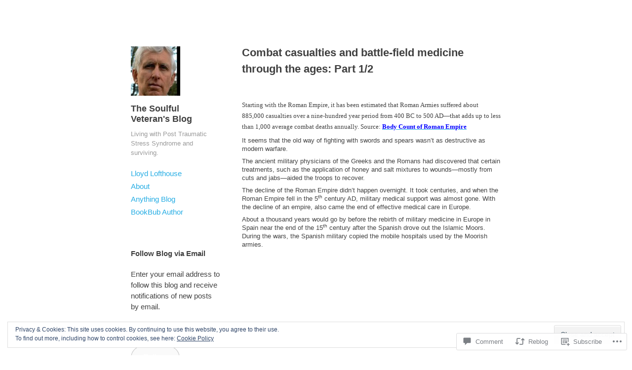

--- FILE ---
content_type: text/html; charset=UTF-8
request_url: https://thesoulfulveteran.com/2013/06/10/combat-casualties-and-battle-field-medicine-through-the-ages-part-12/
body_size: 32008
content:
<!DOCTYPE html>
<html lang="en">
<head>
<meta charset="UTF-8" />
<meta name="viewport" content="width=device-width" />
<title>Combat casualties and battle-field medicine through the ages: Part 1/2 &#8211; The Soulful Veteran&#039;s Blog</title>
<link rel="profile" href="http://gmpg.org/xfn/11" />
<link rel="pingback" href="https://thesoulfulveteran.com/xmlrpc.php" />
<!--[if lt IE 9]>
<script src="https://s0.wp.com/wp-content/themes/pub/publish/js/html5.js?m=1353010401i" type="text/javascript"></script>
<![endif]-->

<meta name='robots' content='max-image-preview:large' />

<!-- Async WordPress.com Remote Login -->
<script id="wpcom_remote_login_js">
var wpcom_remote_login_extra_auth = '';
function wpcom_remote_login_remove_dom_node_id( element_id ) {
	var dom_node = document.getElementById( element_id );
	if ( dom_node ) { dom_node.parentNode.removeChild( dom_node ); }
}
function wpcom_remote_login_remove_dom_node_classes( class_name ) {
	var dom_nodes = document.querySelectorAll( '.' + class_name );
	for ( var i = 0; i < dom_nodes.length; i++ ) {
		dom_nodes[ i ].parentNode.removeChild( dom_nodes[ i ] );
	}
}
function wpcom_remote_login_final_cleanup() {
	wpcom_remote_login_remove_dom_node_classes( "wpcom_remote_login_msg" );
	wpcom_remote_login_remove_dom_node_id( "wpcom_remote_login_key" );
	wpcom_remote_login_remove_dom_node_id( "wpcom_remote_login_validate" );
	wpcom_remote_login_remove_dom_node_id( "wpcom_remote_login_js" );
	wpcom_remote_login_remove_dom_node_id( "wpcom_request_access_iframe" );
	wpcom_remote_login_remove_dom_node_id( "wpcom_request_access_styles" );
}

// Watch for messages back from the remote login
window.addEventListener( "message", function( e ) {
	if ( e.origin === "https://r-login.wordpress.com" ) {
		var data = {};
		try {
			data = JSON.parse( e.data );
		} catch( e ) {
			wpcom_remote_login_final_cleanup();
			return;
		}

		if ( data.msg === 'LOGIN' ) {
			// Clean up the login check iframe
			wpcom_remote_login_remove_dom_node_id( "wpcom_remote_login_key" );

			var id_regex = new RegExp( /^[0-9]+$/ );
			var token_regex = new RegExp( /^.*|.*|.*$/ );
			if (
				token_regex.test( data.token )
				&& id_regex.test( data.wpcomid )
			) {
				// We have everything we need to ask for a login
				var script = document.createElement( "script" );
				script.setAttribute( "id", "wpcom_remote_login_validate" );
				script.src = '/remote-login.php?wpcom_remote_login=validate'
					+ '&wpcomid=' + data.wpcomid
					+ '&token=' + encodeURIComponent( data.token )
					+ '&host=' + window.location.protocol
					+ '//' + window.location.hostname
					+ '&postid=854'
					+ '&is_singular=1';
				document.body.appendChild( script );
			}

			return;
		}

		// Safari ITP, not logged in, so redirect
		if ( data.msg === 'LOGIN-REDIRECT' ) {
			window.location = 'https://wordpress.com/log-in?redirect_to=' + window.location.href;
			return;
		}

		// Safari ITP, storage access failed, remove the request
		if ( data.msg === 'LOGIN-REMOVE' ) {
			var css_zap = 'html { -webkit-transition: margin-top 1s; transition: margin-top 1s; } /* 9001 */ html { margin-top: 0 !important; } * html body { margin-top: 0 !important; } @media screen and ( max-width: 782px ) { html { margin-top: 0 !important; } * html body { margin-top: 0 !important; } }';
			var style_zap = document.createElement( 'style' );
			style_zap.type = 'text/css';
			style_zap.appendChild( document.createTextNode( css_zap ) );
			document.body.appendChild( style_zap );

			var e = document.getElementById( 'wpcom_request_access_iframe' );
			e.parentNode.removeChild( e );

			document.cookie = 'wordpress_com_login_access=denied; path=/; max-age=31536000';

			return;
		}

		// Safari ITP
		if ( data.msg === 'REQUEST_ACCESS' ) {
			console.log( 'request access: safari' );

			// Check ITP iframe enable/disable knob
			if ( wpcom_remote_login_extra_auth !== 'safari_itp_iframe' ) {
				return;
			}

			// If we are in a "private window" there is no ITP.
			var private_window = false;
			try {
				var opendb = window.openDatabase( null, null, null, null );
			} catch( e ) {
				private_window = true;
			}

			if ( private_window ) {
				console.log( 'private window' );
				return;
			}

			var iframe = document.createElement( 'iframe' );
			iframe.id = 'wpcom_request_access_iframe';
			iframe.setAttribute( 'scrolling', 'no' );
			iframe.setAttribute( 'sandbox', 'allow-storage-access-by-user-activation allow-scripts allow-same-origin allow-top-navigation-by-user-activation' );
			iframe.src = 'https://r-login.wordpress.com/remote-login.php?wpcom_remote_login=request_access&origin=' + encodeURIComponent( data.origin ) + '&wpcomid=' + encodeURIComponent( data.wpcomid );

			var css = 'html { -webkit-transition: margin-top 1s; transition: margin-top 1s; } /* 9001 */ html { margin-top: 46px !important; } * html body { margin-top: 46px !important; } @media screen and ( max-width: 660px ) { html { margin-top: 71px !important; } * html body { margin-top: 71px !important; } #wpcom_request_access_iframe { display: block; height: 71px !important; } } #wpcom_request_access_iframe { border: 0px; height: 46px; position: fixed; top: 0; left: 0; width: 100%; min-width: 100%; z-index: 99999; background: #23282d; } ';

			var style = document.createElement( 'style' );
			style.type = 'text/css';
			style.id = 'wpcom_request_access_styles';
			style.appendChild( document.createTextNode( css ) );
			document.body.appendChild( style );

			document.body.appendChild( iframe );
		}

		if ( data.msg === 'DONE' ) {
			wpcom_remote_login_final_cleanup();
		}
	}
}, false );

// Inject the remote login iframe after the page has had a chance to load
// more critical resources
window.addEventListener( "DOMContentLoaded", function( e ) {
	var iframe = document.createElement( "iframe" );
	iframe.style.display = "none";
	iframe.setAttribute( "scrolling", "no" );
	iframe.setAttribute( "id", "wpcom_remote_login_key" );
	iframe.src = "https://r-login.wordpress.com/remote-login.php"
		+ "?wpcom_remote_login=key"
		+ "&origin=aHR0cHM6Ly90aGVzb3VsZnVsdmV0ZXJhbi5jb20%3D"
		+ "&wpcomid=8843077"
		+ "&time=" + Math.floor( Date.now() / 1000 );
	document.body.appendChild( iframe );
}, false );
</script>
<link rel='dns-prefetch' href='//s0.wp.com' />
<link rel='dns-prefetch' href='//widgets.wp.com' />
<link rel="alternate" type="application/rss+xml" title="The Soulful Veteran&#039;s Blog &raquo; Feed" href="https://thesoulfulveteran.com/feed/" />
<link rel="alternate" type="application/rss+xml" title="The Soulful Veteran&#039;s Blog &raquo; Comments Feed" href="https://thesoulfulveteran.com/comments/feed/" />
<link rel="alternate" type="application/rss+xml" title="The Soulful Veteran&#039;s Blog &raquo; Combat casualties and battle-field medicine through the ages: Part&nbsp;1/2 Comments Feed" href="https://thesoulfulveteran.com/2013/06/10/combat-casualties-and-battle-field-medicine-through-the-ages-part-12/feed/" />
	<script type="text/javascript">
		/* <![CDATA[ */
		function addLoadEvent(func) {
			var oldonload = window.onload;
			if (typeof window.onload != 'function') {
				window.onload = func;
			} else {
				window.onload = function () {
					oldonload();
					func();
				}
			}
		}
		/* ]]> */
	</script>
	<link crossorigin='anonymous' rel='stylesheet' id='all-css-0-1' href='/_static/??-eJx9zN0KwjAMhuEbsgZ/5vBAvJbShtE1bYNJKLt7NxEEEQ9fku+Bzi60qlgVijkmm1IV6ClOqAJo67XlhI58B8XC5BUFRBfCfRDZwW9gRmUf8rtBrEJp0WjdPnAzouMm+lX/REoZP+6rtvd7uR3G4XQcr5fzMD8BGYBNRA==&cssminify=yes' type='text/css' media='all' />
<style id='wp-emoji-styles-inline-css'>

	img.wp-smiley, img.emoji {
		display: inline !important;
		border: none !important;
		box-shadow: none !important;
		height: 1em !important;
		width: 1em !important;
		margin: 0 0.07em !important;
		vertical-align: -0.1em !important;
		background: none !important;
		padding: 0 !important;
	}
/*# sourceURL=wp-emoji-styles-inline-css */
</style>
<link crossorigin='anonymous' rel='stylesheet' id='all-css-2-1' href='/wp-content/plugins/gutenberg-core/v22.2.0/build/styles/block-library/style.css?m=1764855221i&cssminify=yes' type='text/css' media='all' />
<style id='wp-block-library-inline-css'>
.has-text-align-justify {
	text-align:justify;
}
.has-text-align-justify{text-align:justify;}

/*# sourceURL=wp-block-library-inline-css */
</style><style id='global-styles-inline-css'>
:root{--wp--preset--aspect-ratio--square: 1;--wp--preset--aspect-ratio--4-3: 4/3;--wp--preset--aspect-ratio--3-4: 3/4;--wp--preset--aspect-ratio--3-2: 3/2;--wp--preset--aspect-ratio--2-3: 2/3;--wp--preset--aspect-ratio--16-9: 16/9;--wp--preset--aspect-ratio--9-16: 9/16;--wp--preset--color--black: #000000;--wp--preset--color--cyan-bluish-gray: #abb8c3;--wp--preset--color--white: #ffffff;--wp--preset--color--pale-pink: #f78da7;--wp--preset--color--vivid-red: #cf2e2e;--wp--preset--color--luminous-vivid-orange: #ff6900;--wp--preset--color--luminous-vivid-amber: #fcb900;--wp--preset--color--light-green-cyan: #7bdcb5;--wp--preset--color--vivid-green-cyan: #00d084;--wp--preset--color--pale-cyan-blue: #8ed1fc;--wp--preset--color--vivid-cyan-blue: #0693e3;--wp--preset--color--vivid-purple: #9b51e0;--wp--preset--gradient--vivid-cyan-blue-to-vivid-purple: linear-gradient(135deg,rgb(6,147,227) 0%,rgb(155,81,224) 100%);--wp--preset--gradient--light-green-cyan-to-vivid-green-cyan: linear-gradient(135deg,rgb(122,220,180) 0%,rgb(0,208,130) 100%);--wp--preset--gradient--luminous-vivid-amber-to-luminous-vivid-orange: linear-gradient(135deg,rgb(252,185,0) 0%,rgb(255,105,0) 100%);--wp--preset--gradient--luminous-vivid-orange-to-vivid-red: linear-gradient(135deg,rgb(255,105,0) 0%,rgb(207,46,46) 100%);--wp--preset--gradient--very-light-gray-to-cyan-bluish-gray: linear-gradient(135deg,rgb(238,238,238) 0%,rgb(169,184,195) 100%);--wp--preset--gradient--cool-to-warm-spectrum: linear-gradient(135deg,rgb(74,234,220) 0%,rgb(151,120,209) 20%,rgb(207,42,186) 40%,rgb(238,44,130) 60%,rgb(251,105,98) 80%,rgb(254,248,76) 100%);--wp--preset--gradient--blush-light-purple: linear-gradient(135deg,rgb(255,206,236) 0%,rgb(152,150,240) 100%);--wp--preset--gradient--blush-bordeaux: linear-gradient(135deg,rgb(254,205,165) 0%,rgb(254,45,45) 50%,rgb(107,0,62) 100%);--wp--preset--gradient--luminous-dusk: linear-gradient(135deg,rgb(255,203,112) 0%,rgb(199,81,192) 50%,rgb(65,88,208) 100%);--wp--preset--gradient--pale-ocean: linear-gradient(135deg,rgb(255,245,203) 0%,rgb(182,227,212) 50%,rgb(51,167,181) 100%);--wp--preset--gradient--electric-grass: linear-gradient(135deg,rgb(202,248,128) 0%,rgb(113,206,126) 100%);--wp--preset--gradient--midnight: linear-gradient(135deg,rgb(2,3,129) 0%,rgb(40,116,252) 100%);--wp--preset--font-size--small: 13px;--wp--preset--font-size--medium: 20px;--wp--preset--font-size--large: 36px;--wp--preset--font-size--x-large: 42px;--wp--preset--font-family--albert-sans: 'Albert Sans', sans-serif;--wp--preset--font-family--alegreya: Alegreya, serif;--wp--preset--font-family--arvo: Arvo, serif;--wp--preset--font-family--bodoni-moda: 'Bodoni Moda', serif;--wp--preset--font-family--bricolage-grotesque: 'Bricolage Grotesque', sans-serif;--wp--preset--font-family--cabin: Cabin, sans-serif;--wp--preset--font-family--chivo: Chivo, sans-serif;--wp--preset--font-family--commissioner: Commissioner, sans-serif;--wp--preset--font-family--cormorant: Cormorant, serif;--wp--preset--font-family--courier-prime: 'Courier Prime', monospace;--wp--preset--font-family--crimson-pro: 'Crimson Pro', serif;--wp--preset--font-family--dm-mono: 'DM Mono', monospace;--wp--preset--font-family--dm-sans: 'DM Sans', sans-serif;--wp--preset--font-family--dm-serif-display: 'DM Serif Display', serif;--wp--preset--font-family--domine: Domine, serif;--wp--preset--font-family--eb-garamond: 'EB Garamond', serif;--wp--preset--font-family--epilogue: Epilogue, sans-serif;--wp--preset--font-family--fahkwang: Fahkwang, sans-serif;--wp--preset--font-family--figtree: Figtree, sans-serif;--wp--preset--font-family--fira-sans: 'Fira Sans', sans-serif;--wp--preset--font-family--fjalla-one: 'Fjalla One', sans-serif;--wp--preset--font-family--fraunces: Fraunces, serif;--wp--preset--font-family--gabarito: Gabarito, system-ui;--wp--preset--font-family--ibm-plex-mono: 'IBM Plex Mono', monospace;--wp--preset--font-family--ibm-plex-sans: 'IBM Plex Sans', sans-serif;--wp--preset--font-family--ibarra-real-nova: 'Ibarra Real Nova', serif;--wp--preset--font-family--instrument-serif: 'Instrument Serif', serif;--wp--preset--font-family--inter: Inter, sans-serif;--wp--preset--font-family--josefin-sans: 'Josefin Sans', sans-serif;--wp--preset--font-family--jost: Jost, sans-serif;--wp--preset--font-family--libre-baskerville: 'Libre Baskerville', serif;--wp--preset--font-family--libre-franklin: 'Libre Franklin', sans-serif;--wp--preset--font-family--literata: Literata, serif;--wp--preset--font-family--lora: Lora, serif;--wp--preset--font-family--merriweather: Merriweather, serif;--wp--preset--font-family--montserrat: Montserrat, sans-serif;--wp--preset--font-family--newsreader: Newsreader, serif;--wp--preset--font-family--noto-sans-mono: 'Noto Sans Mono', sans-serif;--wp--preset--font-family--nunito: Nunito, sans-serif;--wp--preset--font-family--open-sans: 'Open Sans', sans-serif;--wp--preset--font-family--overpass: Overpass, sans-serif;--wp--preset--font-family--pt-serif: 'PT Serif', serif;--wp--preset--font-family--petrona: Petrona, serif;--wp--preset--font-family--piazzolla: Piazzolla, serif;--wp--preset--font-family--playfair-display: 'Playfair Display', serif;--wp--preset--font-family--plus-jakarta-sans: 'Plus Jakarta Sans', sans-serif;--wp--preset--font-family--poppins: Poppins, sans-serif;--wp--preset--font-family--raleway: Raleway, sans-serif;--wp--preset--font-family--roboto: Roboto, sans-serif;--wp--preset--font-family--roboto-slab: 'Roboto Slab', serif;--wp--preset--font-family--rubik: Rubik, sans-serif;--wp--preset--font-family--rufina: Rufina, serif;--wp--preset--font-family--sora: Sora, sans-serif;--wp--preset--font-family--source-sans-3: 'Source Sans 3', sans-serif;--wp--preset--font-family--source-serif-4: 'Source Serif 4', serif;--wp--preset--font-family--space-mono: 'Space Mono', monospace;--wp--preset--font-family--syne: Syne, sans-serif;--wp--preset--font-family--texturina: Texturina, serif;--wp--preset--font-family--urbanist: Urbanist, sans-serif;--wp--preset--font-family--work-sans: 'Work Sans', sans-serif;--wp--preset--spacing--20: 0.44rem;--wp--preset--spacing--30: 0.67rem;--wp--preset--spacing--40: 1rem;--wp--preset--spacing--50: 1.5rem;--wp--preset--spacing--60: 2.25rem;--wp--preset--spacing--70: 3.38rem;--wp--preset--spacing--80: 5.06rem;--wp--preset--shadow--natural: 6px 6px 9px rgba(0, 0, 0, 0.2);--wp--preset--shadow--deep: 12px 12px 50px rgba(0, 0, 0, 0.4);--wp--preset--shadow--sharp: 6px 6px 0px rgba(0, 0, 0, 0.2);--wp--preset--shadow--outlined: 6px 6px 0px -3px rgb(255, 255, 255), 6px 6px rgb(0, 0, 0);--wp--preset--shadow--crisp: 6px 6px 0px rgb(0, 0, 0);}:where(.is-layout-flex){gap: 0.5em;}:where(.is-layout-grid){gap: 0.5em;}body .is-layout-flex{display: flex;}.is-layout-flex{flex-wrap: wrap;align-items: center;}.is-layout-flex > :is(*, div){margin: 0;}body .is-layout-grid{display: grid;}.is-layout-grid > :is(*, div){margin: 0;}:where(.wp-block-columns.is-layout-flex){gap: 2em;}:where(.wp-block-columns.is-layout-grid){gap: 2em;}:where(.wp-block-post-template.is-layout-flex){gap: 1.25em;}:where(.wp-block-post-template.is-layout-grid){gap: 1.25em;}.has-black-color{color: var(--wp--preset--color--black) !important;}.has-cyan-bluish-gray-color{color: var(--wp--preset--color--cyan-bluish-gray) !important;}.has-white-color{color: var(--wp--preset--color--white) !important;}.has-pale-pink-color{color: var(--wp--preset--color--pale-pink) !important;}.has-vivid-red-color{color: var(--wp--preset--color--vivid-red) !important;}.has-luminous-vivid-orange-color{color: var(--wp--preset--color--luminous-vivid-orange) !important;}.has-luminous-vivid-amber-color{color: var(--wp--preset--color--luminous-vivid-amber) !important;}.has-light-green-cyan-color{color: var(--wp--preset--color--light-green-cyan) !important;}.has-vivid-green-cyan-color{color: var(--wp--preset--color--vivid-green-cyan) !important;}.has-pale-cyan-blue-color{color: var(--wp--preset--color--pale-cyan-blue) !important;}.has-vivid-cyan-blue-color{color: var(--wp--preset--color--vivid-cyan-blue) !important;}.has-vivid-purple-color{color: var(--wp--preset--color--vivid-purple) !important;}.has-black-background-color{background-color: var(--wp--preset--color--black) !important;}.has-cyan-bluish-gray-background-color{background-color: var(--wp--preset--color--cyan-bluish-gray) !important;}.has-white-background-color{background-color: var(--wp--preset--color--white) !important;}.has-pale-pink-background-color{background-color: var(--wp--preset--color--pale-pink) !important;}.has-vivid-red-background-color{background-color: var(--wp--preset--color--vivid-red) !important;}.has-luminous-vivid-orange-background-color{background-color: var(--wp--preset--color--luminous-vivid-orange) !important;}.has-luminous-vivid-amber-background-color{background-color: var(--wp--preset--color--luminous-vivid-amber) !important;}.has-light-green-cyan-background-color{background-color: var(--wp--preset--color--light-green-cyan) !important;}.has-vivid-green-cyan-background-color{background-color: var(--wp--preset--color--vivid-green-cyan) !important;}.has-pale-cyan-blue-background-color{background-color: var(--wp--preset--color--pale-cyan-blue) !important;}.has-vivid-cyan-blue-background-color{background-color: var(--wp--preset--color--vivid-cyan-blue) !important;}.has-vivid-purple-background-color{background-color: var(--wp--preset--color--vivid-purple) !important;}.has-black-border-color{border-color: var(--wp--preset--color--black) !important;}.has-cyan-bluish-gray-border-color{border-color: var(--wp--preset--color--cyan-bluish-gray) !important;}.has-white-border-color{border-color: var(--wp--preset--color--white) !important;}.has-pale-pink-border-color{border-color: var(--wp--preset--color--pale-pink) !important;}.has-vivid-red-border-color{border-color: var(--wp--preset--color--vivid-red) !important;}.has-luminous-vivid-orange-border-color{border-color: var(--wp--preset--color--luminous-vivid-orange) !important;}.has-luminous-vivid-amber-border-color{border-color: var(--wp--preset--color--luminous-vivid-amber) !important;}.has-light-green-cyan-border-color{border-color: var(--wp--preset--color--light-green-cyan) !important;}.has-vivid-green-cyan-border-color{border-color: var(--wp--preset--color--vivid-green-cyan) !important;}.has-pale-cyan-blue-border-color{border-color: var(--wp--preset--color--pale-cyan-blue) !important;}.has-vivid-cyan-blue-border-color{border-color: var(--wp--preset--color--vivid-cyan-blue) !important;}.has-vivid-purple-border-color{border-color: var(--wp--preset--color--vivid-purple) !important;}.has-vivid-cyan-blue-to-vivid-purple-gradient-background{background: var(--wp--preset--gradient--vivid-cyan-blue-to-vivid-purple) !important;}.has-light-green-cyan-to-vivid-green-cyan-gradient-background{background: var(--wp--preset--gradient--light-green-cyan-to-vivid-green-cyan) !important;}.has-luminous-vivid-amber-to-luminous-vivid-orange-gradient-background{background: var(--wp--preset--gradient--luminous-vivid-amber-to-luminous-vivid-orange) !important;}.has-luminous-vivid-orange-to-vivid-red-gradient-background{background: var(--wp--preset--gradient--luminous-vivid-orange-to-vivid-red) !important;}.has-very-light-gray-to-cyan-bluish-gray-gradient-background{background: var(--wp--preset--gradient--very-light-gray-to-cyan-bluish-gray) !important;}.has-cool-to-warm-spectrum-gradient-background{background: var(--wp--preset--gradient--cool-to-warm-spectrum) !important;}.has-blush-light-purple-gradient-background{background: var(--wp--preset--gradient--blush-light-purple) !important;}.has-blush-bordeaux-gradient-background{background: var(--wp--preset--gradient--blush-bordeaux) !important;}.has-luminous-dusk-gradient-background{background: var(--wp--preset--gradient--luminous-dusk) !important;}.has-pale-ocean-gradient-background{background: var(--wp--preset--gradient--pale-ocean) !important;}.has-electric-grass-gradient-background{background: var(--wp--preset--gradient--electric-grass) !important;}.has-midnight-gradient-background{background: var(--wp--preset--gradient--midnight) !important;}.has-small-font-size{font-size: var(--wp--preset--font-size--small) !important;}.has-medium-font-size{font-size: var(--wp--preset--font-size--medium) !important;}.has-large-font-size{font-size: var(--wp--preset--font-size--large) !important;}.has-x-large-font-size{font-size: var(--wp--preset--font-size--x-large) !important;}.has-albert-sans-font-family{font-family: var(--wp--preset--font-family--albert-sans) !important;}.has-alegreya-font-family{font-family: var(--wp--preset--font-family--alegreya) !important;}.has-arvo-font-family{font-family: var(--wp--preset--font-family--arvo) !important;}.has-bodoni-moda-font-family{font-family: var(--wp--preset--font-family--bodoni-moda) !important;}.has-bricolage-grotesque-font-family{font-family: var(--wp--preset--font-family--bricolage-grotesque) !important;}.has-cabin-font-family{font-family: var(--wp--preset--font-family--cabin) !important;}.has-chivo-font-family{font-family: var(--wp--preset--font-family--chivo) !important;}.has-commissioner-font-family{font-family: var(--wp--preset--font-family--commissioner) !important;}.has-cormorant-font-family{font-family: var(--wp--preset--font-family--cormorant) !important;}.has-courier-prime-font-family{font-family: var(--wp--preset--font-family--courier-prime) !important;}.has-crimson-pro-font-family{font-family: var(--wp--preset--font-family--crimson-pro) !important;}.has-dm-mono-font-family{font-family: var(--wp--preset--font-family--dm-mono) !important;}.has-dm-sans-font-family{font-family: var(--wp--preset--font-family--dm-sans) !important;}.has-dm-serif-display-font-family{font-family: var(--wp--preset--font-family--dm-serif-display) !important;}.has-domine-font-family{font-family: var(--wp--preset--font-family--domine) !important;}.has-eb-garamond-font-family{font-family: var(--wp--preset--font-family--eb-garamond) !important;}.has-epilogue-font-family{font-family: var(--wp--preset--font-family--epilogue) !important;}.has-fahkwang-font-family{font-family: var(--wp--preset--font-family--fahkwang) !important;}.has-figtree-font-family{font-family: var(--wp--preset--font-family--figtree) !important;}.has-fira-sans-font-family{font-family: var(--wp--preset--font-family--fira-sans) !important;}.has-fjalla-one-font-family{font-family: var(--wp--preset--font-family--fjalla-one) !important;}.has-fraunces-font-family{font-family: var(--wp--preset--font-family--fraunces) !important;}.has-gabarito-font-family{font-family: var(--wp--preset--font-family--gabarito) !important;}.has-ibm-plex-mono-font-family{font-family: var(--wp--preset--font-family--ibm-plex-mono) !important;}.has-ibm-plex-sans-font-family{font-family: var(--wp--preset--font-family--ibm-plex-sans) !important;}.has-ibarra-real-nova-font-family{font-family: var(--wp--preset--font-family--ibarra-real-nova) !important;}.has-instrument-serif-font-family{font-family: var(--wp--preset--font-family--instrument-serif) !important;}.has-inter-font-family{font-family: var(--wp--preset--font-family--inter) !important;}.has-josefin-sans-font-family{font-family: var(--wp--preset--font-family--josefin-sans) !important;}.has-jost-font-family{font-family: var(--wp--preset--font-family--jost) !important;}.has-libre-baskerville-font-family{font-family: var(--wp--preset--font-family--libre-baskerville) !important;}.has-libre-franklin-font-family{font-family: var(--wp--preset--font-family--libre-franklin) !important;}.has-literata-font-family{font-family: var(--wp--preset--font-family--literata) !important;}.has-lora-font-family{font-family: var(--wp--preset--font-family--lora) !important;}.has-merriweather-font-family{font-family: var(--wp--preset--font-family--merriweather) !important;}.has-montserrat-font-family{font-family: var(--wp--preset--font-family--montserrat) !important;}.has-newsreader-font-family{font-family: var(--wp--preset--font-family--newsreader) !important;}.has-noto-sans-mono-font-family{font-family: var(--wp--preset--font-family--noto-sans-mono) !important;}.has-nunito-font-family{font-family: var(--wp--preset--font-family--nunito) !important;}.has-open-sans-font-family{font-family: var(--wp--preset--font-family--open-sans) !important;}.has-overpass-font-family{font-family: var(--wp--preset--font-family--overpass) !important;}.has-pt-serif-font-family{font-family: var(--wp--preset--font-family--pt-serif) !important;}.has-petrona-font-family{font-family: var(--wp--preset--font-family--petrona) !important;}.has-piazzolla-font-family{font-family: var(--wp--preset--font-family--piazzolla) !important;}.has-playfair-display-font-family{font-family: var(--wp--preset--font-family--playfair-display) !important;}.has-plus-jakarta-sans-font-family{font-family: var(--wp--preset--font-family--plus-jakarta-sans) !important;}.has-poppins-font-family{font-family: var(--wp--preset--font-family--poppins) !important;}.has-raleway-font-family{font-family: var(--wp--preset--font-family--raleway) !important;}.has-roboto-font-family{font-family: var(--wp--preset--font-family--roboto) !important;}.has-roboto-slab-font-family{font-family: var(--wp--preset--font-family--roboto-slab) !important;}.has-rubik-font-family{font-family: var(--wp--preset--font-family--rubik) !important;}.has-rufina-font-family{font-family: var(--wp--preset--font-family--rufina) !important;}.has-sora-font-family{font-family: var(--wp--preset--font-family--sora) !important;}.has-source-sans-3-font-family{font-family: var(--wp--preset--font-family--source-sans-3) !important;}.has-source-serif-4-font-family{font-family: var(--wp--preset--font-family--source-serif-4) !important;}.has-space-mono-font-family{font-family: var(--wp--preset--font-family--space-mono) !important;}.has-syne-font-family{font-family: var(--wp--preset--font-family--syne) !important;}.has-texturina-font-family{font-family: var(--wp--preset--font-family--texturina) !important;}.has-urbanist-font-family{font-family: var(--wp--preset--font-family--urbanist) !important;}.has-work-sans-font-family{font-family: var(--wp--preset--font-family--work-sans) !important;}
/*# sourceURL=global-styles-inline-css */
</style>

<style id='classic-theme-styles-inline-css'>
/*! This file is auto-generated */
.wp-block-button__link{color:#fff;background-color:#32373c;border-radius:9999px;box-shadow:none;text-decoration:none;padding:calc(.667em + 2px) calc(1.333em + 2px);font-size:1.125em}.wp-block-file__button{background:#32373c;color:#fff;text-decoration:none}
/*# sourceURL=/wp-includes/css/classic-themes.min.css */
</style>
<link crossorigin='anonymous' rel='stylesheet' id='all-css-4-1' href='/_static/??-eJx9jksOwjAMRC9EcCsEFQvEUVA+FqTUSRQ77fVxVbEBxMaSZ+bZA0sxPifBJEDNlKndY2LwuaLqVKyAJghDtDghaWzvmXfwG1uKMsa5UpHZ6KTYyMhDQf7HjSjF+qdRaTuxGcAtvb3bjCnkCrZJJisS/RcFXD24FqcAM1ann1VcK/Pnvna50qUfTl3XH8+HYXwBNR1jhQ==&cssminify=yes' type='text/css' media='all' />
<link rel='stylesheet' id='verbum-gutenberg-css-css' href='https://widgets.wp.com/verbum-block-editor/block-editor.css?ver=1738686361' media='all' />
<link crossorigin='anonymous' rel='stylesheet' id='all-css-6-1' href='/_static/??-eJyFjksOwyAMBS9UakVU/SyqniUgB6gMRhgS9faFXbpJF5Y80jz7wZaV5VQxVageIwrkZsZQEA9SP4RnK3KCnRibytRcSALSjNgScg3caWEi3o58zysWZZox1F/9PV/QELu+OujWDo9CDlkR23l0+gG10BzKiL7ic7pdputDa31/fwEMYGHE&cssminify=yes' type='text/css' media='all' />
<style id='jetpack-global-styles-frontend-style-inline-css'>
:root { --font-headings: unset; --font-base: unset; --font-headings-default: -apple-system,BlinkMacSystemFont,"Segoe UI",Roboto,Oxygen-Sans,Ubuntu,Cantarell,"Helvetica Neue",sans-serif; --font-base-default: -apple-system,BlinkMacSystemFont,"Segoe UI",Roboto,Oxygen-Sans,Ubuntu,Cantarell,"Helvetica Neue",sans-serif;}
/*# sourceURL=jetpack-global-styles-frontend-style-inline-css */
</style>
<link crossorigin='anonymous' rel='stylesheet' id='all-css-8-1' href='/_static/??-eJyNjtEKwjAMRX/IGNTN4YP4KdK1tctMm7G0DP/eKXtRQfZ2D+SeG5wGsJKyTxljgYFLoKTY+zwYe18YtSSM4gp7Re3M6J1x7vGOlMLWqm5wtehKyaKKJcPAEkQ/4EeWOx/n2a7CwNIa/rc2kQs+K84nS4YwkgOTHDBpXtNt5zcUCG7CLNMXvgSXeN419WHfnI5V3T8BhmF3dg==&cssminify=yes' type='text/css' media='all' />
<script type="text/javascript" id="jetpack_related-posts-js-extra">
/* <![CDATA[ */
var related_posts_js_options = {"post_heading":"h4"};
//# sourceURL=jetpack_related-posts-js-extra
/* ]]> */
</script>
<script type="text/javascript" id="wpcom-actionbar-placeholder-js-extra">
/* <![CDATA[ */
var actionbardata = {"siteID":"8843077","postID":"854","siteURL":"https://thesoulfulveteran.com","xhrURL":"https://thesoulfulveteran.com/wp-admin/admin-ajax.php","nonce":"254b6b84e8","isLoggedIn":"","statusMessage":"","subsEmailDefault":"instantly","proxyScriptUrl":"https://s0.wp.com/wp-content/js/wpcom-proxy-request.js?m=1513050504i&amp;ver=20211021","shortlink":"https://wp.me/pB6uh-dM","i18n":{"followedText":"New posts from this site will now appear in your \u003Ca href=\"https://wordpress.com/reader\"\u003EReader\u003C/a\u003E","foldBar":"Collapse this bar","unfoldBar":"Expand this bar","shortLinkCopied":"Shortlink copied to clipboard."}};
//# sourceURL=wpcom-actionbar-placeholder-js-extra
/* ]]> */
</script>
<script type="text/javascript" id="jetpack-mu-wpcom-settings-js-before">
/* <![CDATA[ */
var JETPACK_MU_WPCOM_SETTINGS = {"assetsUrl":"https://s0.wp.com/wp-content/mu-plugins/jetpack-mu-wpcom-plugin/sun/jetpack_vendor/automattic/jetpack-mu-wpcom/src/build/"};
//# sourceURL=jetpack-mu-wpcom-settings-js-before
/* ]]> */
</script>
<script crossorigin='anonymous' type='text/javascript'  src='/_static/??-eJx9T1tuAyEMvFAcdyNFyU/Vo0S7QJGpwQRDNrl9yUvdqo+v8WjGMzbOGYyk6lLF2CBz85QUg6t5NB8PjtoSHigZnBqxxeJ4rM5CFq36na0jpXXQFS5yQ/dwhVzkfHlqPYybdXoVw7G5cnnAMuBPE0TypZf+1rb4QtukplCuJJ29C7PM/9hnst7VW9t9hKnFDCdyP7YmFv+1J8WOVsHwqHq/1sSMp80VIEkCb3PpEW/xddhtty/DsNvvwyeXiY1p'></script>
<script type="text/javascript" id="rlt-proxy-js-after">
/* <![CDATA[ */
	rltInitialize( {"token":null,"iframeOrigins":["https:\/\/widgets.wp.com"]} );
//# sourceURL=rlt-proxy-js-after
/* ]]> */
</script>
<link rel="EditURI" type="application/rsd+xml" title="RSD" href="https://thesoulfulveteran.wordpress.com/xmlrpc.php?rsd" />
<meta name="generator" content="WordPress.com" />
<link rel="canonical" href="https://thesoulfulveteran.com/2013/06/10/combat-casualties-and-battle-field-medicine-through-the-ages-part-12/" />
<link rel='shortlink' href='https://wp.me/pB6uh-dM' />
<link rel="alternate" type="application/json+oembed" href="https://public-api.wordpress.com/oembed/?format=json&amp;url=https%3A%2F%2Fthesoulfulveteran.com%2F2013%2F06%2F10%2Fcombat-casualties-and-battle-field-medicine-through-the-ages-part-12%2F&amp;for=wpcom-auto-discovery" /><link rel="alternate" type="application/xml+oembed" href="https://public-api.wordpress.com/oembed/?format=xml&amp;url=https%3A%2F%2Fthesoulfulveteran.com%2F2013%2F06%2F10%2Fcombat-casualties-and-battle-field-medicine-through-the-ages-part-12%2F&amp;for=wpcom-auto-discovery" />
<!-- Jetpack Open Graph Tags -->
<meta property="og:type" content="article" />
<meta property="og:title" content="Combat casualties and battle-field medicine through the ages: Part 1/2" />
<meta property="og:url" content="https://thesoulfulveteran.com/2013/06/10/combat-casualties-and-battle-field-medicine-through-the-ages-part-12/" />
<meta property="og:description" content="The introduction of gunpowder caused more casualties and deaths in combat." />
<meta property="article:published_time" content="2013-06-10T13:00:36+00:00" />
<meta property="article:modified_time" content="2013-06-10T13:50:11+00:00" />
<meta property="og:site_name" content="The Soulful Veteran&#039;s Blog" />
<meta property="og:image" content="http://img.youtube.com/vi/ZH3PsWBZsaU/0.jpg" />
<meta property="og:image:secure_url" content="https://img.youtube.com/vi/ZH3PsWBZsaU/0.jpg" />
<meta property="og:image:width" content="200" />
<meta property="og:image:height" content="200" />
<meta property="og:image:alt" content="" />
<meta property="og:locale" content="en_US" />
<meta property="og:video:type" content="text/html" />
<meta property="og:video" content="http://www.youtube.com/embed/ZH3PsWBZsaU" />
<meta property="og:video:secure_url" content="https://www.youtube.com/embed/ZH3PsWBZsaU" />
<meta property="article:publisher" content="https://www.facebook.com/WordPresscom" />
<meta name="twitter:creator" content="@lflwriter" />
<meta name="twitter:text:title" content="Combat casualties and battle-field medicine through the ages: Part&nbsp;1/2" />
<meta name="twitter:image" content="http://img.youtube.com/vi/ZH3PsWBZsaU/0.jpg?w=640" />
<meta name="twitter:card" content="summary_large_image" />

<!-- End Jetpack Open Graph Tags -->
<link rel="shortcut icon" type="image/x-icon" href="https://s0.wp.com/i/favicon.ico?m=1713425267i" sizes="16x16 24x24 32x32 48x48" />
<link rel="icon" type="image/x-icon" href="https://s0.wp.com/i/favicon.ico?m=1713425267i" sizes="16x16 24x24 32x32 48x48" />
<link rel="apple-touch-icon" href="https://s0.wp.com/i/webclip.png?m=1713868326i" />
<link rel='openid.server' href='https://thesoulfulveteran.com/?openidserver=1' />
<link rel='openid.delegate' href='https://thesoulfulveteran.com/' />
<link rel="search" type="application/opensearchdescription+xml" href="https://thesoulfulveteran.com/osd.xml" title="The Soulful Veteran&#039;s Blog" />
<link rel="search" type="application/opensearchdescription+xml" href="https://s1.wp.com/opensearch.xml" title="WordPress.com" />
<meta name="description" content="The introduction of gunpowder caused more casualties and deaths in combat." />
		<script type="text/javascript">

			window.doNotSellCallback = function() {

				var linkElements = [
					'a[href="https://wordpress.com/?ref=footer_blog"]',
					'a[href="https://wordpress.com/?ref=footer_website"]',
					'a[href="https://wordpress.com/?ref=vertical_footer"]',
					'a[href^="https://wordpress.com/?ref=footer_segment_"]',
				].join(',');

				var dnsLink = document.createElement( 'a' );
				dnsLink.href = 'https://wordpress.com/advertising-program-optout/';
				dnsLink.classList.add( 'do-not-sell-link' );
				dnsLink.rel = 'nofollow';
				dnsLink.style.marginLeft = '0.5em';
				dnsLink.textContent = 'Do Not Sell or Share My Personal Information';

				var creditLinks = document.querySelectorAll( linkElements );

				if ( 0 === creditLinks.length ) {
					return false;
				}

				Array.prototype.forEach.call( creditLinks, function( el ) {
					el.insertAdjacentElement( 'afterend', dnsLink );
				});

				return true;
			};

		</script>
		<script type="text/javascript">
	window.google_analytics_uacct = "UA-52447-2";
</script>

<script type="text/javascript">
	var _gaq = _gaq || [];
	_gaq.push(['_setAccount', 'UA-52447-2']);
	_gaq.push(['_gat._anonymizeIp']);
	_gaq.push(['_setDomainName', 'none']);
	_gaq.push(['_setAllowLinker', true]);
	_gaq.push(['_initData']);
	_gaq.push(['_trackPageview']);

	(function() {
		var ga = document.createElement('script'); ga.type = 'text/javascript'; ga.async = true;
		ga.src = ('https:' == document.location.protocol ? 'https://ssl' : 'http://www') + '.google-analytics.com/ga.js';
		(document.getElementsByTagName('head')[0] || document.getElementsByTagName('body')[0]).appendChild(ga);
	})();
</script>
<link crossorigin='anonymous' rel='stylesheet' id='all-css-0-3' href='/_static/??-eJyVjlsKAjEMRTdkDeMD9UNcioxp0GjbhEk6g7t3BBVFEPy7D+7hwqABpTgVh1yDpnrkYnAm1xYvYYwGRcmPAqyWZ7fvqUTpoK0uuXVnfK0wtWaMwU+UKZwoKXUQ2Rw6MpVi3FPoOZLYdzJFswn8vvX2Zs8F4VA5xdEeDDtW5xH46aaZy5/gLLEmMhg4HskNXDSo2KjMr4nutF3eNqvlfLNuFs3sfAMPDX5J&cssminify=yes' type='text/css' media='all' />
</head>

<body class="wp-singular post-template-default single single-post postid-854 single-format-standard wp-theme-pubpublish customizer-styles-applied jetpack-reblog-enabled">
<div id="page" class="hfeed site">
	<header id="masthead" class="site-header" role="banner">
					<a class="site-logo" href="https://thesoulfulveteran.com/" title="The Soulful Veteran&#039;s Blog" rel="home">
				<img class="no-grav" src="https://secure.gravatar.com/avatar/b16644e28923e74bb5978f8a3778d40b/?s=100&#038;d=identicon" height="100" width="100" alt="The Soulful Veteran&#039;s Blog" />
			</a>
				<hgroup>
			<h1 class="site-title"><a href="https://thesoulfulveteran.com/" title="The Soulful Veteran&#039;s Blog" rel="home">The Soulful Veteran&#039;s Blog</a></h1>
			<h2 class="site-description">Living with Post Traumatic Stress Syndrome and surviving.</h2>
		</hgroup>

		<nav role="navigation" class="site-navigation main-navigation">
			<h1 class="assistive-text">Menu</h1>
			<div class="assistive-text skip-link"><a href="#content" title="Skip to content">Skip to content</a></div>

			<div class="menu-lloyds-sites-container"><ul id="menu-lloyds-sites" class="menu"><li id="menu-item-235" class="menu-item menu-item-type-custom menu-item-object-custom menu-item-235"><a href="http://lloydlofthouse.com/">Lloyd Lofthouse</a></li>
<li id="menu-item-237" class="menu-item menu-item-type-custom menu-item-object-custom menu-item-237"><a href="http://wp.me/PB6uh-39">About</a></li>
<li id="menu-item-1436" class="menu-item menu-item-type-custom menu-item-object-custom menu-item-1436"><a href="https://lloydlofthouse.org/">Anything Blog</a></li>
<li id="menu-item-1511" class="menu-item menu-item-type-custom menu-item-object-custom menu-item-1511"><a href="https://www.bookbub.com/authors/lloyd-lofthouse">BookBub Author</a></li>
</ul></div>		</nav><!-- .site-navigation .main-navigation -->

			</header><!-- #masthead .site-header -->

	<div id="main" class="site-main">

		<div id="primary" class="content-area">
			<div id="content" class="site-content" role="main">

			
				
<article id="post-854" class="post-854 post type-post status-publish format-standard hentry category-afghanistan category-combat category-iraq category-lloyd-lofthouse category-military-veterans category-post-traumatic-stress-disorder category-vietnam category-war tag-a-brief-history-of-combat-medical-care tag-ancient-greek-medical-care tag-battlefield-medical-care-through-the-centuries tag-combat-deaths-through-the-ages tag-combat-medical-care-in-the-roman-empire tag-decline-of-the-roman-empire tag-lack-of-medical-care-in-the-middle-ages tag-military-medicine-in-15th-century-spain">
	<header class="entry-header">
		<h1 class="entry-title">Combat casualties and battle-field medicine through the ages: Part&nbsp;1/2</h1>
	</header><!-- .entry-header -->

	<div class="entry-content">
		<p><!--[if gte mso 9]&gt;--></p>
<p><!--[if gte mso 9]&gt;--></p>
<p style="margin:0 0 6pt;"><span style="font-size:10pt;font-family:'Calibri', 'sans-serif';">Starting with the Roman Empire, it has been estimated that Roman Armies suffered about 885,000 casualties over a nine-hundred year period from 400 BC to 500 AD—that adds up to less than 1,000 average combat deaths annually. Source: <a href="http://necrometrics.com/romestat.htm"><strong><span style="font-family:'Calibri', 'sans-serif';color:blue;">Body Count of Roman Empire</span></strong></a></span></p>
<p class="MsoNormal" style="margin-bottom:6pt;line-height:normal;"><span style="font-size:10pt;">It seems that the old way of fighting with swords and spears wasn’t as destructive as modern warfare.</span></p>
<p class="MsoNormal" style="margin-bottom:6pt;line-height:normal;"><span style="font-size:10pt;">The ancient military physicians of the Greeks and the Romans had discovered that certain treatments, such as the application of honey and salt mixtures to wounds—mostly from cuts and jabs—aided the troops to recover.</span></p>
<p class="MsoNormal" style="margin-bottom:6pt;line-height:normal;"><span style="font-size:10pt;">The decline of the Roman Empire didn’t happen overnight. It took centuries, and when the Roman Empire fell in the 5<sup>th</sup> century AD, military medical support was almost gone. With the decline of an empire, also came the end of effective medical care in Europe.</span></p>
<p class="MsoNormal" style="margin-bottom:6pt;line-height:normal;"><span style="font-size:10pt;">About a thousand years would go by before the rebirth of military medicine in Europe in Spain near the end of the 15<sup>th</sup> century after the Spanish drove out the Islamic Moors. During the wars, the Spanish military copied the mobile hospitals used by the Moorish armies.</span></p>
<p class="MsoNormal" style="margin-bottom:6pt;line-height:normal;"><b><span style="font-size:10pt;color:blue;"> <div class="jetpack-video-wrapper"><span class="embed-youtube" style="text-align:center; display: block;"><iframe class="youtube-player" width="525" height="296" src="https://www.youtube.com/embed/ZH3PsWBZsaU?version=3&#038;rel=1&#038;showsearch=0&#038;showinfo=1&#038;iv_load_policy=1&#038;fs=1&#038;hl=en&#038;autohide=2&#038;wmode=transparent" allowfullscreen="true" style="border:0;" sandbox="allow-scripts allow-same-origin allow-popups allow-presentation allow-popups-to-escape-sandbox"></iframe></span></div></span></b></p>
<p class="MsoNormal" style="margin-bottom:6pt;line-height:normal;"><span style="font-size:10pt;">But in the 15<sup>th</sup> century, the introduction of gunpowder in combat caused more casualties, because almost all gunshot wounds became infected due to the injury—clothing, dirt, and other debris was often forced into the wound by the musket ball—and/or from unsanitary conditions following the injury caused by the surgeon probing for the musket ball or shrapnel with unwashed fingers and/or unwashed surgical instruments.</span></p>
<p class="MsoNormal" style="margin-bottom:6pt;line-height:normal;"><span style="font-size:10pt;">It isn’t as if sterilizing surgical instruments was going to be a new concept. The ancient Chinese, Persians and Egyptians all used methods for water sanitation and disinfection of wounds. In fact, Mercuric chloride was used to prevent infection in wounds by Arabian physicians in the Middle Ages but not in Europe.</span></p>
<p class="MsoNormal" style="margin-bottom:6pt;line-height:normal;"><span style="font-size:10pt;">In fact, in Europe and American in the 1800’s, infections after surgery caused almost half of the deaths of troops wounded in combat.</span></p>
<p class="MsoNormal" style="margin-bottom:6pt;line-height:normal;"><span style="font-size:10pt;">Though </span><span style="font-size:10pt;">the number of killed and wounded in the Civil War (1861 – 1865) is not known precisely, most sources agree that the total number killed was between 640,000 and 700,000 resulting in an average of 160,000  – 175,000 combat deaths annually—a massive leap from the average annual combat deaths during the Roman Empire where the well trained and highly disciplined Roman military also had observant medics who wrote down treatments that worked and passed this knowledge on to be used by the next military doctor. In fact, Roman surgeons used about the same tools that American doctors did only one hundred years ago.</span></p>
<p style="margin:0 0 6pt;"><span style="font-size:10pt;font-family:'Calibri', 'sans-serif';">However, as it turns out, the bloodiest war in American history was also one of the most influential in battlefield medicine. Civil War surgeons learned fast, and amputation of arms and legs saved more lives from death by infection than any other wartime medical procedure. Sources: <a href="http://mentalfloss.com/article/31326/5-medical-innovations-civil-war"><strong><span style="font-family:'Calibri', 'sans-serif';color:blue;">Mental Floss.com</span></strong></a>,  <a href="http://www.historynet.com/civil-war-casualties"><strong><span style="font-family:'Calibri', 'sans-serif';color:blue;">American Civil War Casualties</span></strong></a> and <a href="http://www.au.af.mil/au/awc/awcgate/milmedhist/chapter1.htm"><strong><span style="font-family:'Calibri', 'sans-serif';color:blue;">Military Medicine through the Eighteenth Century</span></strong></a></span></p>
<p><span style="font-size:10pt;">Continued on Wednesday, June 12, 2013 in </span><a href="http://wp.me/pB6uh-dY"><strong><span style="font-family:'Arial', 'sans-serif';color:blue;">Combat casualties and battle-field medicine through the ages: Part 2</span></strong></a></p>
<p style="text-align:center;margin:0 0 6pt;" align="center"><span style="font-size:10pt;font-family:'Calibri', 'sans-serif';">_______________________</span></p>
<p style="text-align:center;margin:0 0 6pt;" align="center"><span style="font-size:10pt;font-family:'Calibri', 'sans-serif';color:blue;"><a href="http://lloydlofthouse.org/"><strong><span style="font-family:'Calibri', 'sans-serif';color:blue;text-decoration:none;">Lloyd Lofthouse</span></strong></a></span><span style="font-size:10pt;font-family:'Calibri', 'sans-serif';"> is a former U.S. Marine and Vietnam Veteran.</span></p>
<p style="text-align:center;margin:0 0 6pt;" align="center"><span style="font-size:10pt;font-family:'Calibri', 'sans-serif';">His latest novel is the award winning suspense-thriller <i><span style="color:#333333;"><a href="http://lloydlofthouse.org/running-with-the-enemy-chapter-one/"><strong><span style="font-family:'Calibri', 'sans-serif';color:blue;">Running with the Enemy</span></strong></a></span></i>. Blamed for a crime he did not commit while serving in Vietnam, his country considers him a traitor. Ethan Card is a loyal U.S. Marine desperate to prove his innocence or he will never go home again.</span></p>
<p style="text-align:center;margin:0 0 6pt;" align="center"><span style="font-size:10pt;font-family:'Calibri', 'sans-serif';">And the woman he loves and wants to save was fighting for the other side.</span></p>
<p style="text-align:center;margin:0 0 6pt;" align="center"><b><span style="font-size:10pt;font-family:'Calibri', 'sans-serif';color:#333333;">To follow this Blog via E-mail see upper left-hand column and click on &#8220;FOLLOW!&#8221;</span></b></p>
<div id="atatags-370373-695fa68c327be">
		<script type="text/javascript">
			__ATA = window.__ATA || {};
			__ATA.cmd = window.__ATA.cmd || [];
			__ATA.cmd.push(function() {
				__ATA.initVideoSlot('atatags-370373-695fa68c327be', {
					sectionId: '370373',
					format: 'inread'
				});
			});
		</script>
	</div><div id="jp-post-flair" class="sharedaddy sd-like-enabled sd-sharing-enabled"><div class="sharedaddy sd-sharing-enabled"><div class="robots-nocontent sd-block sd-social sd-social-icon-text sd-sharing"><h3 class="sd-title">Share this:</h3><div class="sd-content"><ul><li><a href="#" class="sharing-anchor sd-button share-more"><span>Share</span></a></li><li class="share-end"></li></ul><div class="sharing-hidden"><div class="inner" style="display: none;"><ul><li class="share-twitter"><a rel="nofollow noopener noreferrer"
				data-shared="sharing-twitter-854"
				class="share-twitter sd-button share-icon"
				href="https://thesoulfulveteran.com/2013/06/10/combat-casualties-and-battle-field-medicine-through-the-ages-part-12/?share=twitter"
				target="_blank"
				aria-labelledby="sharing-twitter-854"
				>
				<span id="sharing-twitter-854" hidden>Click to share on X (Opens in new window)</span>
				<span>X</span>
			</a></li><li class="share-email"><a rel="nofollow noopener noreferrer"
				data-shared="sharing-email-854"
				class="share-email sd-button share-icon"
				href="mailto:?subject=%5BShared%20Post%5D%20Combat%20casualties%20and%20battle-field%20medicine%20through%20the%20ages%3A%20Part%201%2F2&#038;body=https%3A%2F%2Fthesoulfulveteran.com%2F2013%2F06%2F10%2Fcombat-casualties-and-battle-field-medicine-through-the-ages-part-12%2F&#038;share=email"
				target="_blank"
				aria-labelledby="sharing-email-854"
				data-email-share-error-title="Do you have email set up?" data-email-share-error-text="If you&#039;re having problems sharing via email, you might not have email set up for your browser. You may need to create a new email yourself." data-email-share-nonce="79d0c6f8fb" data-email-share-track-url="https://thesoulfulveteran.com/2013/06/10/combat-casualties-and-battle-field-medicine-through-the-ages-part-12/?share=email">
				<span id="sharing-email-854" hidden>Click to email a link to a friend (Opens in new window)</span>
				<span>Email</span>
			</a></li><li class="share-linkedin"><a rel="nofollow noopener noreferrer"
				data-shared="sharing-linkedin-854"
				class="share-linkedin sd-button share-icon"
				href="https://thesoulfulveteran.com/2013/06/10/combat-casualties-and-battle-field-medicine-through-the-ages-part-12/?share=linkedin"
				target="_blank"
				aria-labelledby="sharing-linkedin-854"
				>
				<span id="sharing-linkedin-854" hidden>Click to share on LinkedIn (Opens in new window)</span>
				<span>LinkedIn</span>
			</a></li><li class="share-facebook"><a rel="nofollow noopener noreferrer"
				data-shared="sharing-facebook-854"
				class="share-facebook sd-button share-icon"
				href="https://thesoulfulveteran.com/2013/06/10/combat-casualties-and-battle-field-medicine-through-the-ages-part-12/?share=facebook"
				target="_blank"
				aria-labelledby="sharing-facebook-854"
				>
				<span id="sharing-facebook-854" hidden>Click to share on Facebook (Opens in new window)</span>
				<span>Facebook</span>
			</a></li><li class="share-print"><a rel="nofollow noopener noreferrer"
				data-shared="sharing-print-854"
				class="share-print sd-button share-icon"
				href="https://thesoulfulveteran.com/2013/06/10/combat-casualties-and-battle-field-medicine-through-the-ages-part-12/#print?share=print"
				target="_blank"
				aria-labelledby="sharing-print-854"
				>
				<span id="sharing-print-854" hidden>Click to print (Opens in new window)</span>
				<span>Print</span>
			</a></li><li class="share-end"></li></ul></div></div></div></div></div><div class='sharedaddy sd-block sd-like jetpack-likes-widget-wrapper jetpack-likes-widget-unloaded' id='like-post-wrapper-8843077-854-695fa68c33152' data-src='//widgets.wp.com/likes/index.html?ver=20260108#blog_id=8843077&amp;post_id=854&amp;origin=thesoulfulveteran.wordpress.com&amp;obj_id=8843077-854-695fa68c33152&amp;domain=thesoulfulveteran.com' data-name='like-post-frame-8843077-854-695fa68c33152' data-title='Like or Reblog'><div class='likes-widget-placeholder post-likes-widget-placeholder' style='height: 55px;'><span class='button'><span>Like</span></span> <span class='loading'>Loading...</span></div><span class='sd-text-color'></span><a class='sd-link-color'></a></div>
<div id='jp-relatedposts' class='jp-relatedposts' >
	<h3 class="jp-relatedposts-headline"><em>Related</em></h3>
</div></div>			</div><!-- .entry-content -->

	<footer class="entry-meta">
		Posted on <a href="https://thesoulfulveteran.com/2013/06/10/combat-casualties-and-battle-field-medicine-through-the-ages-part-12/" title="05:00" rel="bookmark"><time class="entry-date" datetime="2013-06-10T05:00:36-08:00" pubdate>June 10, 2013</time></a><span class="byline"> by <span class="author vcard"><a class="url fn n" href="https://thesoulfulveteran.com/author/thesoulfulveteran/" title="View all posts by Lloyd Lofthouse" rel="author">Lloyd Lofthouse</a></span></span>.		This entry was posted in <a href="https://thesoulfulveteran.com/category/afghanistan/" rel="category tag">Afghanistan</a>, <a href="https://thesoulfulveteran.com/category/combat/" rel="category tag">combat</a>, <a href="https://thesoulfulveteran.com/category/iraq/" rel="category tag">Iraq</a>, <a href="https://thesoulfulveteran.com/category/lloyd-lofthouse/" rel="category tag">Lloyd Lofthouse</a>, <a href="https://thesoulfulveteran.com/category/military-veterans/" rel="category tag">military veterans</a>, <a href="https://thesoulfulveteran.com/category/post-traumatic-stress-disorder/" rel="category tag">Post Traumatic Stress Disorder</a>, <a href="https://thesoulfulveteran.com/category/vietnam/" rel="category tag">Vietnam</a>, <a href="https://thesoulfulveteran.com/category/war/" rel="category tag">war</a> and tagged <a href="https://thesoulfulveteran.com/tag/a-brief-history-of-combat-medical-care/" rel="tag">a brief history of combat medical care</a>, <a href="https://thesoulfulveteran.com/tag/ancient-greek-medical-care/" rel="tag">Ancient Greek medical care</a>, <a href="https://thesoulfulveteran.com/tag/battlefield-medical-care-through-the-centuries/" rel="tag">battlefield medical care through the centuries</a>, <a href="https://thesoulfulveteran.com/tag/combat-deaths-through-the-ages/" rel="tag">combat deaths through the ages</a>, <a href="https://thesoulfulveteran.com/tag/combat-medical-care-in-the-roman-empire/" rel="tag">combat medical care in the Roman Empire</a>, <a href="https://thesoulfulveteran.com/tag/decline-of-the-roman-empire/" rel="tag">Decline of the Roman Empire</a>, <a href="https://thesoulfulveteran.com/tag/lack-of-medical-care-in-the-middle-ages/" rel="tag">lack of medical care in the Middle Ages</a>, <a href="https://thesoulfulveteran.com/tag/military-medicine-in-15th-century-spain/" rel="tag">military medicine in 15th century Spain</a>. Bookmark the <a href="https://thesoulfulveteran.com/2013/06/10/combat-casualties-and-battle-field-medicine-through-the-ages-part-12/" title="Permalink to Combat casualties and battle-field medicine through the ages: Part&nbsp;1/2" rel="bookmark">permalink</a>.
			</footer><!-- .entry-meta -->
</article><!-- #post-854 -->

					<nav role="navigation" id="nav-below" class="site-navigation post-navigation">
		<h1 class="assistive-text">Post navigation</h1>

	
		<div class="nav-previous"><a href="https://thesoulfulveteran.com/2013/06/05/the-virtual-wall-of-one-wars-casualties/" rel="prev"><span class="meta-nav">&larr;</span> The Virtual Wall of one War’s&nbsp;Casualties</a></div>		<div class="nav-next"><a href="https://thesoulfulveteran.com/2013/06/10/good-news-twice-in-one-day/" rel="next">Good News Twice in One&nbsp;Day <span class="meta-nav">&rarr;</span></a></div>
	
	</nav><!-- #nav-below -->
	
				
	<div id="comments" class="comments-area">

	
	
	
		<div id="respond" class="comment-respond">
		<h3 id="reply-title" class="comment-reply-title">Leave a comment <small><a rel="nofollow" id="cancel-comment-reply-link" href="/2013/06/10/combat-casualties-and-battle-field-medicine-through-the-ages-part-12/#respond" style="display:none;">Cancel reply</a></small></h3><form action="https://thesoulfulveteran.com/wp-comments-post.php" method="post" id="commentform" class="comment-form">


<div class="comment-form__verbum transparent"></div><div class="verbum-form-meta"><input type='hidden' name='comment_post_ID' value='854' id='comment_post_ID' />
<input type='hidden' name='comment_parent' id='comment_parent' value='0' />

			<input type="hidden" name="highlander_comment_nonce" id="highlander_comment_nonce" value="66b8619706" />
			<input type="hidden" name="verbum_show_subscription_modal" value="" /></div><p style="display: none;"><input type="hidden" id="akismet_comment_nonce" name="akismet_comment_nonce" value="69f7d5ecfb" /></p><p style="display: none !important;" class="akismet-fields-container" data-prefix="ak_"><label>&#916;<textarea name="ak_hp_textarea" cols="45" rows="8" maxlength="100"></textarea></label><input type="hidden" id="ak_js_1" name="ak_js" value="140"/><script type="text/javascript">
/* <![CDATA[ */
document.getElementById( "ak_js_1" ).setAttribute( "value", ( new Date() ).getTime() );
/* ]]> */
</script>
</p></form>	</div><!-- #respond -->
	<p class="akismet_comment_form_privacy_notice">This site uses Akismet to reduce spam. <a href="https://akismet.com/privacy/" target="_blank" rel="nofollow noopener">Learn how your comment data is processed.</a></p>
</div><!-- #comments .comments-area -->

			
			</div><!-- #content .site-content -->
		</div><!-- #primary .content-area -->

		<div id="secondary" class="widget-area" role="complementary">
						<aside id="blog_subscription-3" class="widget widget_blog_subscription jetpack_subscription_widget"><h1 class="widget-title"><label for="subscribe-field">Follow Blog via Email</label></h1>

			<div class="wp-block-jetpack-subscriptions__container">
			<form
				action="https://subscribe.wordpress.com"
				method="post"
				accept-charset="utf-8"
				data-blog="8843077"
				data-post_access_level="everybody"
				id="subscribe-blog"
			>
				<p>Enter your email address to follow this blog and receive notifications of new posts by email.</p>
				<p id="subscribe-email">
					<label
						id="subscribe-field-label"
						for="subscribe-field"
						class="screen-reader-text"
					>
						Email Address:					</label>

					<input
							type="email"
							name="email"
							autocomplete="email"
							
							style="width: 95%; padding: 1px 10px"
							placeholder="Email Address"
							value=""
							id="subscribe-field"
							required
						/>				</p>

				<p id="subscribe-submit"
									>
					<input type="hidden" name="action" value="subscribe"/>
					<input type="hidden" name="blog_id" value="8843077"/>
					<input type="hidden" name="source" value="https://thesoulfulveteran.com/2013/06/10/combat-casualties-and-battle-field-medicine-through-the-ages-part-12/"/>
					<input type="hidden" name="sub-type" value="widget"/>
					<input type="hidden" name="redirect_fragment" value="subscribe-blog"/>
					<input type="hidden" id="_wpnonce" name="_wpnonce" value="aa8327febb" />					<button type="submit"
													class="wp-block-button__link"
																	>
						Follow					</button>
				</p>
			</form>
							<div class="wp-block-jetpack-subscriptions__subscount">
					Join 843 other subscribers				</div>
						</div>
			
</aside><aside id="top-posts-3" class="widget widget_top-posts"><h1 class="widget-title">Top Posts &amp; Pages</h1><ul><li><a href="https://thesoulfulveteran.com/2025/11/20/donald-trumps-tyrannical-leadership-style/" class="bump-view" data-bump-view="tp">Donald Trump’s Tyrannical Leadership Style</a></li><li><a href="https://thesoulfulveteran.com/2025/04/23/we-were-warned-but-who-is-listening/" class="bump-view" data-bump-view="tp">We were warned, but who is listening?</a></li><li><a href="https://thesoulfulveteran.com/2025/02/19/fiddling-with-death-is-out/" class="bump-view" data-bump-view="tp">Fiddling with Death is OUT!</a></li><li><a href="https://thesoulfulveteran.com/2024/11/10/my-contribution-there-isnt-much-i-can-do-at-my-age-to-defend-the-u-s-constitution-against-domestic-enemies-like-donald-trump-his-fanatical-maga-cult-and-foreign-enemies-like-putin-and-that-3rd-g/" class="bump-view" data-bump-view="tp">My Contribution: there isn&#039;t much I can do at my age to defend the U.S. Constitution against domestic enemies like Donald Trump, his fanatical MAGA cult, and foreign enemies like Putin and that 3rd generation freak in North Korea.</a></li><li><a href="https://thesoulfulveteran.com/2024/08/28/what-will-traitor-trumps-project-2025-mean-for-the-united-states-military-and-you/" class="bump-view" data-bump-view="tp">What will Traitor Trump&#039;s Project 2025 mean for the United States military and you?</a></li><li><a href="https://thesoulfulveteran.com/2024/08/11/with-traitor-trump-everything-is-a-projection-and-hes-projecting-his-cowardice-onto-others-in-this-case-gov-walz/" class="bump-view" data-bump-view="tp">With Traitor Trump, everything is a projection, and he’s projecting his cowardice onto others, in this case, Gov. Walz.</a></li><li><a href="https://thesoulfulveteran.com/2024/07/04/we-are-asking-the-wrong-questions/" class="bump-view" data-bump-view="tp">We Are Asking the Wrong Questions ...</a></li><li><a href="https://thesoulfulveteran.com/2024/05/27/how-to-tell-the-real-heroes-from-the-hero-wannabes/" class="bump-view" data-bump-view="tp">How to tell the real heroes from the hero-wannabes.</a></li><li><a href="https://thesoulfulveteran.com/2024/05/18/like-frankie-mcgrath-i-wasnt-a-baby-killer/" class="bump-view" data-bump-view="tp">Like Frankie McGrath, I wasn’t a baby killer</a></li><li><a href="https://thesoulfulveteran.com/2023/12/21/who-started-the-most-recent-war-in-gaza/" class="bump-view" data-bump-view="tp">Who started the most recent war in Gaza?</a></li></ul></aside><aside id="archives-3" class="widget widget_archive"><h1 class="widget-title">Archives</h1>		<label class="screen-reader-text" for="archives-dropdown-3">Archives</label>
		<select id="archives-dropdown-3" name="archive-dropdown">
			
			<option value="">Select Month</option>
				<option value='https://thesoulfulveteran.com/2025/11/'> November 2025 &nbsp;(1)</option>
	<option value='https://thesoulfulveteran.com/2025/04/'> April 2025 &nbsp;(1)</option>
	<option value='https://thesoulfulveteran.com/2025/02/'> February 2025 &nbsp;(1)</option>
	<option value='https://thesoulfulveteran.com/2024/11/'> November 2024 &nbsp;(1)</option>
	<option value='https://thesoulfulveteran.com/2024/08/'> August 2024 &nbsp;(2)</option>
	<option value='https://thesoulfulveteran.com/2024/07/'> July 2024 &nbsp;(1)</option>
	<option value='https://thesoulfulveteran.com/2024/05/'> May 2024 &nbsp;(2)</option>
	<option value='https://thesoulfulveteran.com/2023/12/'> December 2023 &nbsp;(3)</option>
	<option value='https://thesoulfulveteran.com/2023/10/'> October 2023 &nbsp;(1)</option>
	<option value='https://thesoulfulveteran.com/2023/06/'> June 2023 &nbsp;(1)</option>
	<option value='https://thesoulfulveteran.com/2023/04/'> April 2023 &nbsp;(1)</option>
	<option value='https://thesoulfulveteran.com/2022/11/'> November 2022 &nbsp;(1)</option>
	<option value='https://thesoulfulveteran.com/2022/08/'> August 2022 &nbsp;(1)</option>
	<option value='https://thesoulfulveteran.com/2022/07/'> July 2022 &nbsp;(1)</option>
	<option value='https://thesoulfulveteran.com/2022/02/'> February 2022 &nbsp;(2)</option>
	<option value='https://thesoulfulveteran.com/2021/11/'> November 2021 &nbsp;(1)</option>
	<option value='https://thesoulfulveteran.com/2021/09/'> September 2021 &nbsp;(2)</option>
	<option value='https://thesoulfulveteran.com/2021/08/'> August 2021 &nbsp;(1)</option>
	<option value='https://thesoulfulveteran.com/2021/07/'> July 2021 &nbsp;(1)</option>
	<option value='https://thesoulfulveteran.com/2021/06/'> June 2021 &nbsp;(1)</option>
	<option value='https://thesoulfulveteran.com/2020/10/'> October 2020 &nbsp;(1)</option>
	<option value='https://thesoulfulveteran.com/2020/09/'> September 2020 &nbsp;(1)</option>
	<option value='https://thesoulfulveteran.com/2020/07/'> July 2020 &nbsp;(1)</option>
	<option value='https://thesoulfulveteran.com/2020/03/'> March 2020 &nbsp;(1)</option>
	<option value='https://thesoulfulveteran.com/2020/02/'> February 2020 &nbsp;(1)</option>
	<option value='https://thesoulfulveteran.com/2019/12/'> December 2019 &nbsp;(1)</option>
	<option value='https://thesoulfulveteran.com/2019/08/'> August 2019 &nbsp;(1)</option>
	<option value='https://thesoulfulveteran.com/2019/07/'> July 2019 &nbsp;(1)</option>
	<option value='https://thesoulfulveteran.com/2019/05/'> May 2019 &nbsp;(1)</option>
	<option value='https://thesoulfulveteran.com/2019/03/'> March 2019 &nbsp;(3)</option>
	<option value='https://thesoulfulveteran.com/2019/02/'> February 2019 &nbsp;(1)</option>
	<option value='https://thesoulfulveteran.com/2018/12/'> December 2018 &nbsp;(2)</option>
	<option value='https://thesoulfulveteran.com/2018/10/'> October 2018 &nbsp;(1)</option>
	<option value='https://thesoulfulveteran.com/2018/08/'> August 2018 &nbsp;(2)</option>
	<option value='https://thesoulfulveteran.com/2018/07/'> July 2018 &nbsp;(2)</option>
	<option value='https://thesoulfulveteran.com/2018/03/'> March 2018 &nbsp;(2)</option>
	<option value='https://thesoulfulveteran.com/2018/02/'> February 2018 &nbsp;(2)</option>
	<option value='https://thesoulfulveteran.com/2017/11/'> November 2017 &nbsp;(2)</option>
	<option value='https://thesoulfulveteran.com/2017/10/'> October 2017 &nbsp;(2)</option>
	<option value='https://thesoulfulveteran.com/2017/08/'> August 2017 &nbsp;(1)</option>
	<option value='https://thesoulfulveteran.com/2017/07/'> July 2017 &nbsp;(2)</option>
	<option value='https://thesoulfulveteran.com/2017/06/'> June 2017 &nbsp;(3)</option>
	<option value='https://thesoulfulveteran.com/2017/04/'> April 2017 &nbsp;(1)</option>
	<option value='https://thesoulfulveteran.com/2017/03/'> March 2017 &nbsp;(1)</option>
	<option value='https://thesoulfulveteran.com/2017/02/'> February 2017 &nbsp;(1)</option>
	<option value='https://thesoulfulveteran.com/2017/01/'> January 2017 &nbsp;(3)</option>
	<option value='https://thesoulfulveteran.com/2016/09/'> September 2016 &nbsp;(1)</option>
	<option value='https://thesoulfulveteran.com/2016/08/'> August 2016 &nbsp;(4)</option>
	<option value='https://thesoulfulveteran.com/2016/07/'> July 2016 &nbsp;(1)</option>
	<option value='https://thesoulfulveteran.com/2016/06/'> June 2016 &nbsp;(2)</option>
	<option value='https://thesoulfulveteran.com/2016/02/'> February 2016 &nbsp;(3)</option>
	<option value='https://thesoulfulveteran.com/2016/01/'> January 2016 &nbsp;(1)</option>
	<option value='https://thesoulfulveteran.com/2015/12/'> December 2015 &nbsp;(2)</option>
	<option value='https://thesoulfulveteran.com/2015/10/'> October 2015 &nbsp;(1)</option>
	<option value='https://thesoulfulveteran.com/2015/08/'> August 2015 &nbsp;(2)</option>
	<option value='https://thesoulfulveteran.com/2015/07/'> July 2015 &nbsp;(2)</option>
	<option value='https://thesoulfulveteran.com/2015/05/'> May 2015 &nbsp;(1)</option>
	<option value='https://thesoulfulveteran.com/2015/04/'> April 2015 &nbsp;(1)</option>
	<option value='https://thesoulfulveteran.com/2015/03/'> March 2015 &nbsp;(2)</option>
	<option value='https://thesoulfulveteran.com/2015/02/'> February 2015 &nbsp;(1)</option>
	<option value='https://thesoulfulveteran.com/2015/01/'> January 2015 &nbsp;(1)</option>
	<option value='https://thesoulfulveteran.com/2014/12/'> December 2014 &nbsp;(2)</option>
	<option value='https://thesoulfulveteran.com/2014/09/'> September 2014 &nbsp;(4)</option>
	<option value='https://thesoulfulveteran.com/2014/08/'> August 2014 &nbsp;(2)</option>
	<option value='https://thesoulfulveteran.com/2014/07/'> July 2014 &nbsp;(1)</option>
	<option value='https://thesoulfulveteran.com/2014/05/'> May 2014 &nbsp;(2)</option>
	<option value='https://thesoulfulveteran.com/2014/04/'> April 2014 &nbsp;(2)</option>
	<option value='https://thesoulfulveteran.com/2014/03/'> March 2014 &nbsp;(2)</option>
	<option value='https://thesoulfulveteran.com/2014/02/'> February 2014 &nbsp;(3)</option>
	<option value='https://thesoulfulveteran.com/2014/01/'> January 2014 &nbsp;(5)</option>
	<option value='https://thesoulfulveteran.com/2013/12/'> December 2013 &nbsp;(4)</option>
	<option value='https://thesoulfulveteran.com/2013/11/'> November 2013 &nbsp;(8)</option>
	<option value='https://thesoulfulveteran.com/2013/10/'> October 2013 &nbsp;(6)</option>
	<option value='https://thesoulfulveteran.com/2013/09/'> September 2013 &nbsp;(9)</option>
	<option value='https://thesoulfulveteran.com/2013/08/'> August 2013 &nbsp;(9)</option>
	<option value='https://thesoulfulveteran.com/2013/07/'> July 2013 &nbsp;(14)</option>
	<option value='https://thesoulfulveteran.com/2013/06/'> June 2013 &nbsp;(10)</option>
	<option value='https://thesoulfulveteran.com/2013/05/'> May 2013 &nbsp;(9)</option>
	<option value='https://thesoulfulveteran.com/2013/04/'> April 2013 &nbsp;(3)</option>
	<option value='https://thesoulfulveteran.com/2013/03/'> March 2013 &nbsp;(7)</option>
	<option value='https://thesoulfulveteran.com/2013/02/'> February 2013 &nbsp;(19)</option>
	<option value='https://thesoulfulveteran.com/2013/01/'> January 2013 &nbsp;(9)</option>
	<option value='https://thesoulfulveteran.com/2012/12/'> December 2012 &nbsp;(1)</option>
	<option value='https://thesoulfulveteran.com/2012/11/'> November 2012 &nbsp;(1)</option>
	<option value='https://thesoulfulveteran.com/2012/10/'> October 2012 &nbsp;(5)</option>
	<option value='https://thesoulfulveteran.com/2012/09/'> September 2012 &nbsp;(5)</option>
	<option value='https://thesoulfulveteran.com/2012/08/'> August 2012 &nbsp;(7)</option>
	<option value='https://thesoulfulveteran.com/2012/07/'> July 2012 &nbsp;(4)</option>
	<option value='https://thesoulfulveteran.com/2012/06/'> June 2012 &nbsp;(6)</option>
	<option value='https://thesoulfulveteran.com/2012/05/'> May 2012 &nbsp;(4)</option>
	<option value='https://thesoulfulveteran.com/2012/04/'> April 2012 &nbsp;(2)</option>
	<option value='https://thesoulfulveteran.com/2012/02/'> February 2012 &nbsp;(1)</option>
	<option value='https://thesoulfulveteran.com/2010/08/'> August 2010 &nbsp;(3)</option>
	<option value='https://thesoulfulveteran.com/2010/04/'> April 2010 &nbsp;(2)</option>
	<option value='https://thesoulfulveteran.com/2010/02/'> February 2010 &nbsp;(4)</option>
	<option value='https://thesoulfulveteran.com/2010/01/'> January 2010 &nbsp;(4)</option>
	<option value='https://thesoulfulveteran.com/2009/12/'> December 2009 &nbsp;(6)</option>
	<option value='https://thesoulfulveteran.com/2009/11/'> November 2009 &nbsp;(4)</option>
	<option value='https://thesoulfulveteran.com/2009/10/'> October 2009 &nbsp;(3)</option>
	<option value='https://thesoulfulveteran.com/2009/09/'> September 2009 &nbsp;(5)</option>
	<option value='https://thesoulfulveteran.com/2009/08/'> August 2009 &nbsp;(10)</option>

		</select>

			<script type="text/javascript">
/* <![CDATA[ */

( ( dropdownId ) => {
	const dropdown = document.getElementById( dropdownId );
	function onSelectChange() {
		setTimeout( () => {
			if ( 'escape' === dropdown.dataset.lastkey ) {
				return;
			}
			if ( dropdown.value ) {
				document.location.href = dropdown.value;
			}
		}, 250 );
	}
	function onKeyUp( event ) {
		if ( 'Escape' === event.key ) {
			dropdown.dataset.lastkey = 'escape';
		} else {
			delete dropdown.dataset.lastkey;
		}
	}
	function onClick() {
		delete dropdown.dataset.lastkey;
	}
	dropdown.addEventListener( 'keyup', onKeyUp );
	dropdown.addEventListener( 'click', onClick );
	dropdown.addEventListener( 'change', onSelectChange );
})( "archives-dropdown-3" );

//# sourceURL=WP_Widget_Archives%3A%3Awidget
/* ]]> */
</script>
</aside><aside id="nav_menu-2" class="widget widget_nav_menu"><h1 class="widget-title">My Websites and Blogs</h1><div class="menu-lloyds-sites-container"><ul id="menu-lloyds-sites-1" class="menu"><li class="menu-item menu-item-type-custom menu-item-object-custom menu-item-235"><a href="http://lloydlofthouse.com/">Lloyd Lofthouse</a></li>
<li class="menu-item menu-item-type-custom menu-item-object-custom menu-item-237"><a href="http://wp.me/PB6uh-39">About</a></li>
<li class="menu-item menu-item-type-custom menu-item-object-custom menu-item-1436"><a href="https://lloydlofthouse.org/">Anything Blog</a></li>
<li class="menu-item menu-item-type-custom menu-item-object-custom menu-item-1511"><a href="https://www.bookbub.com/authors/lloyd-lofthouse">BookBub Author</a></li>
</ul></div></aside><aside id="tag_cloud-2" class="widget widget_tag_cloud"><h1 class="widget-title"></h1><div style="overflow: hidden;"><a href="https://thesoulfulveteran.com/category/afghanistan/" style="font-size: 175.16025641026%; padding: 1px; margin: 1px;"  title="Afghanistan (73)">Afghanistan</a> <a href="https://thesoulfulveteran.com/category/american-politics/" style="font-size: 184.13461538462%; padding: 1px; margin: 1px;"  title="American Politics (81)">American Politics</a> <a href="https://thesoulfulveteran.com/category/book-promotion/" style="font-size: 114.58333333333%; padding: 1px; margin: 1px;"  title="book promotion (19)">book promotion</a> <a href="https://thesoulfulveteran.com/category/book-reviews/" style="font-size: 106.73076923077%; padding: 1px; margin: 1px;"  title="book reviews (12)">book reviews</a> <a href="https://thesoulfulveteran.com/category/censorship/" style="font-size: 104.48717948718%; padding: 1px; margin: 1px;"  title="censorship (10)">censorship</a> <a href="https://thesoulfulveteran.com/category/combat/" style="font-size: 251.44230769231%; padding: 1px; margin: 1px;"  title="combat (141)">combat</a> <a href="https://thesoulfulveteran.com/category/crimes-in-the-us-military/" style="font-size: 103.36538461538%; padding: 1px; margin: 1px;"  title="crimes in the US military (9)">crimes in the US military</a> <a href="https://thesoulfulveteran.com/category/heroes/" style="font-size: 131.41025641026%; padding: 1px; margin: 1px;"  title="heroes (34)">heroes</a> <a href="https://thesoulfulveteran.com/category/history/" style="font-size: 128.04487179487%; padding: 1px; margin: 1px;"  title="history (31)">history</a> <a href="https://thesoulfulveteran.com/category/iraq/" style="font-size: 183.01282051282%; padding: 1px; margin: 1px;"  title="Iraq (80)">Iraq</a> <a href="https://thesoulfulveteran.com/category/korean-war/" style="font-size: 100%; padding: 1px; margin: 1px;"  title="Korean War (6)">Korean War</a> <a href="https://thesoulfulveteran.com/tag/lloyd-lofthouse/" style="font-size: 190.86538461538%; padding: 1px; margin: 1px;"  title="Lloyd Lofthouse (87)">Lloyd Lofthouse</a> <a href="https://thesoulfulveteran.com/category/mediajournalism/" style="font-size: 142.62820512821%; padding: 1px; margin: 1px;"  title="Media/journalism (44)">Media/journalism</a> <a href="https://thesoulfulveteran.com/category/medical-care-through-the-va/" style="font-size: 125.80128205128%; padding: 1px; margin: 1px;"  title="Medical care through the VA (29)">Medical care through the VA</a> <a href="https://thesoulfulveteran.com/category/military-service/" style="font-size: 145.99358974359%; padding: 1px; margin: 1px;"  title="military service (47)">military service</a> <a href="https://thesoulfulveteran.com/category/military-veterans/" style="font-size: 208.8141025641%; padding: 1px; margin: 1px;"  title="military veterans (103)">military veterans</a> <a href="https://thesoulfulveteran.com/category/american-politics/oath-of-office/" style="font-size: 101.12179487179%; padding: 1px; margin: 1px;"  title="Oath of Office (7)">Oath of Office</a> <a href="https://thesoulfulveteran.com/category/politics/" style="font-size: 169.55128205128%; padding: 1px; margin: 1px;"  title="politics (68)">politics</a> <a href="https://thesoulfulveteran.com/category/post-traumatic-stress-disorder/" style="font-size: 180.76923076923%; padding: 1px; margin: 1px;"  title="Post Traumatic Stress Disorder (78)">Post Traumatic Stress Disorder</a> <a href="https://thesoulfulveteran.com/category/propaganda/" style="font-size: 138.14102564103%; padding: 1px; margin: 1px;"  title="propaganda (40)">propaganda</a> <a href="https://thesoulfulveteran.com/category/prostitution/" style="font-size: 101.12179487179%; padding: 1px; margin: 1px;"  title="prostitution (7)">prostitution</a> <a href="https://thesoulfulveteran.com/category/sex/" style="font-size: 101.12179487179%; padding: 1px; margin: 1px;"  title="sex (7)">sex</a> <a href="https://thesoulfulveteran.com/category/suspense-thrillers/" style="font-size: 110.09615384615%; padding: 1px; margin: 1px;"  title="suspense thrillers (15)">suspense thrillers</a> <a href="https://thesoulfulveteran.com/category/terrorism/" style="font-size: 116.82692307692%; padding: 1px; margin: 1px;"  title="terrorism (21)">terrorism</a> <a href="https://thesoulfulveteran.com/category/u-s-marine-corps/" style="font-size: 128.04487179487%; padding: 1px; margin: 1px;"  title="U.S. Marine Corps (31)">U.S. Marine Corps</a> <a href="https://thesoulfulveteran.com/category/uncategorized/" style="font-size: 186.37820512821%; padding: 1px; margin: 1px;"  title="Uncategorized (83)">Uncategorized</a> <a href="https://thesoulfulveteran.com/category/va-benefits/" style="font-size: 113.46153846154%; padding: 1px; margin: 1px;"  title="VA benefits (18)">VA benefits</a> <a href="https://thesoulfulveteran.com/category/vietnam/" style="font-size: 227.88461538462%; padding: 1px; margin: 1px;"  title="Vietnam (120)">Vietnam</a> <a href="https://thesoulfulveteran.com/category/war/" style="font-size: 275%; padding: 1px; margin: 1px;"  title="war (162)">war</a> <a href="https://thesoulfulveteran.com/category/war-on-terror/" style="font-size: 121.3141025641%; padding: 1px; margin: 1px;"  title="war on terror (25)">war on terror</a> </div></aside><aside id="jp_blogs_i_follow-2" class="widget widget_jp_blogs_i_follow"><h1 class="widget-title">Blogs I Follow</h1><ul><li><a href="http://aisb3089c140inventivebouquet.wordpress.com" class="bump-view" data-bump-view="bif">Lloyd Lofthouse</a></li><li><a href="http://laurieboris.com" class="bump-view" data-bump-view="bif">Laurie Boris</a></li><li><a href="http://acflory.wordpress.com" class="bump-view" data-bump-view="bif">Meeka&#039;s Mind</a></li><li><a href="http://lloydlofthouse.com" class="bump-view" data-bump-view="bif">Lloyd Lofthouse </a></li><li><a href="http://hostilityindex.wordpress.com" class="bump-view" data-bump-view="bif">Public Education Hostility Index</a></li><li><a href="http://dianeravitch.net" class="bump-view" data-bump-view="bif">Diane Ravitch&#039;s blog</a></li><li><a href="http://jannagnoelle.com" class="bump-view" data-bump-view="bif">A Frame Around Infinity</a></li><li><a href="http://elfwriter.com" class="bump-view" data-bump-view="bif">Elfwriter</a></li><li><a href="http://gadflyonthewallblog.com" class="bump-view" data-bump-view="bif">gadflyonthewallblog</a></li><li><a href="http://liebjabberings.wordpress.com" class="bump-view" data-bump-view="bif">liebjabberings</a></li></ul></aside><aside id="wp_tag_cloud-2" class="widget wp_widget_tag_cloud"><h1 class="widget-title"></h1><a href="https://thesoulfulveteran.com/tag/afghanistan/" class="tag-cloud-link tag-link-4338 tag-link-position-1" style="font-size: 15.241379310345pt;" aria-label="Afghanistan (15 items)">Afghanistan</a>
<a href="https://thesoulfulveteran.com/tag/afghan-war/" class="tag-cloud-link tag-link-1405004 tag-link-position-2" style="font-size: 12.224137931034pt;" aria-label="Afghan War (8 items)">Afghan War</a>
<a href="https://thesoulfulveteran.com/tag/air-force/" class="tag-cloud-link tag-link-2450 tag-link-position-3" style="font-size: 12.827586206897pt;" aria-label="air force (9 items)">air force</a>
<a href="https://thesoulfulveteran.com/tag/airforce/" class="tag-cloud-link tag-link-285891 tag-link-position-4" style="font-size: 10.172413793103pt;" aria-label="airforce (5 items)">airforce</a>
<a href="https://thesoulfulveteran.com/tag/alon-shalevs-unwanted-heroes/" class="tag-cloud-link tag-link-146088533 tag-link-position-5" style="font-size: 9.2068965517241pt;" aria-label="Alon Shalev&#039;s Unwanted Heroes (4 items)">Alon Shalev&#039;s Unwanted Heroes</a>
<a href="https://thesoulfulveteran.com/tag/america/" class="tag-cloud-link tag-link-8055 tag-link-position-6" style="font-size: 11.620689655172pt;" aria-label="America (7 items)">America</a>
<a href="https://thesoulfulveteran.com/tag/anchee-min/" class="tag-cloud-link tag-link-1868233 tag-link-position-7" style="font-size: 8pt;" aria-label="Anchee Min (3 items)">Anchee Min</a>
<a href="https://thesoulfulveteran.com/tag/army/" class="tag-cloud-link tag-link-2449 tag-link-position-8" style="font-size: 14.155172413793pt;" aria-label="army (12 items)">army</a>
<a href="https://thesoulfulveteran.com/tag/art-of-war/" class="tag-cloud-link tag-link-203431 tag-link-position-9" style="font-size: 12.827586206897pt;" aria-label="Art of War (9 items)">Art of War</a>
<a href="https://thesoulfulveteran.com/tag/blood-for-oil/" class="tag-cloud-link tag-link-571879 tag-link-position-10" style="font-size: 9.2068965517241pt;" aria-label="blood for oil (4 items)">blood for oil</a>
<a href="https://thesoulfulveteran.com/tag/censorship-2/" class="tag-cloud-link tag-link-34954107 tag-link-position-11" style="font-size: 10.172413793103pt;" aria-label="Censorship (5 items)">Censorship</a>
<a href="https://thesoulfulveteran.com/tag/chu-lai/" class="tag-cloud-link tag-link-237093 tag-link-position-12" style="font-size: 11.01724137931pt;" aria-label="Chu Lai (6 items)">Chu Lai</a>
<a href="https://thesoulfulveteran.com/tag/coast-guard/" class="tag-cloud-link tag-link-130753 tag-link-position-13" style="font-size: 12.224137931034pt;" aria-label="coast guard (8 items)">coast guard</a>
<a href="https://thesoulfulveteran.com/tag/coastguard/" class="tag-cloud-link tag-link-1098036 tag-link-position-14" style="font-size: 8pt;" aria-label="coastguard (3 items)">coastguard</a>
<a href="https://thesoulfulveteran.com/tag/dealing-with-ptsd/" class="tag-cloud-link tag-link-23561320 tag-link-position-15" style="font-size: 9.2068965517241pt;" aria-label="dealing with PTSD (4 items)">dealing with PTSD</a>
<a href="https://thesoulfulveteran.com/tag/democrats/" class="tag-cloud-link tag-link-4257 tag-link-position-16" style="font-size: 8pt;" aria-label="Democrats (3 items)">Democrats</a>
<a href="https://thesoulfulveteran.com/tag/george-w-bush/" class="tag-cloud-link tag-link-7057 tag-link-position-17" style="font-size: 9.2068965517241pt;" aria-label="George W. Bush (4 items)">George W. Bush</a>
<a href="https://thesoulfulveteran.com/tag/gulf-war/" class="tag-cloud-link tag-link-784661 tag-link-position-18" style="font-size: 8pt;" aria-label="Gulf War (3 items)">Gulf War</a>
<a href="https://thesoulfulveteran.com/tag/heroes/" class="tag-cloud-link tag-link-37610 tag-link-position-19" style="font-size: 9.2068965517241pt;" aria-label="heroes (4 items)">heroes</a>
<a href="https://thesoulfulveteran.com/tag/hong-kong/" class="tag-cloud-link tag-link-7497 tag-link-position-20" style="font-size: 8pt;" aria-label="Hong Kong (3 items)">Hong Kong</a>
<a href="https://thesoulfulveteran.com/tag/iraq/" class="tag-cloud-link tag-link-1147 tag-link-position-21" style="font-size: 15.241379310345pt;" aria-label="Iraq (15 items)">Iraq</a>
<a href="https://thesoulfulveteran.com/tag/iraq-war/" class="tag-cloud-link tag-link-2481 tag-link-position-22" style="font-size: 17.172413793103pt;" aria-label="Iraq War (22 items)">Iraq War</a>
<a href="https://thesoulfulveteran.com/tag/israel/" class="tag-cloud-link tag-link-9937 tag-link-position-23" style="font-size: 11.01724137931pt;" aria-label="Israel (6 items)">Israel</a>
<a href="https://thesoulfulveteran.com/tag/jane-fonda/" class="tag-cloud-link tag-link-606739 tag-link-position-24" style="font-size: 8pt;" aria-label="Jane Fonda (3 items)">Jane Fonda</a>
<a href="https://thesoulfulveteran.com/tag/john-kerry/" class="tag-cloud-link tag-link-84303 tag-link-position-25" style="font-size: 9.2068965517241pt;" aria-label="John Kerry (4 items)">John Kerry</a>
<a href="https://thesoulfulveteran.com/tag/julies-think-tank/" class="tag-cloud-link tag-link-28609698 tag-link-position-26" style="font-size: 10.172413793103pt;" aria-label="Julie&#039;s Think Tank (5 items)">Julie&#039;s Think Tank</a>
<a href="https://thesoulfulveteran.com/tag/julie-lenarz/" class="tag-cloud-link tag-link-135789230 tag-link-position-27" style="font-size: 10.172413793103pt;" aria-label="Julie Lenarz (5 items)">Julie Lenarz</a>
<a href="https://thesoulfulveteran.com/tag/korea/" class="tag-cloud-link tag-link-3956 tag-link-position-28" style="font-size: 8pt;" aria-label="Korea (3 items)">Korea</a>
<a href="https://thesoulfulveteran.com/tag/korean-war/" class="tag-cloud-link tag-link-176673 tag-link-position-29" style="font-size: 9.2068965517241pt;" aria-label="Korean War (4 items)">Korean War</a>
<a href="https://thesoulfulveteran.com/tag/living-with-ptsd/" class="tag-cloud-link tag-link-4357991 tag-link-position-30" style="font-size: 11.620689655172pt;" aria-label="living with PTSD (7 items)">living with PTSD</a>
<a href="https://thesoulfulveteran.com/tag/lloyd-lofthouse/" class="tag-cloud-link tag-link-14187507 tag-link-position-31" style="font-size: 21.51724137931pt;" aria-label="Lloyd Lofthouse (52 items)">Lloyd Lofthouse</a>
<a href="https://thesoulfulveteran.com/tag/marine/" class="tag-cloud-link tag-link-30280 tag-link-position-32" style="font-size: 12.827586206897pt;" aria-label="Marine (9 items)">Marine</a>
<a href="https://thesoulfulveteran.com/tag/marines/" class="tag-cloud-link tag-link-2452 tag-link-position-33" style="font-size: 16.689655172414pt;" aria-label="marines (20 items)">marines</a>
<a href="https://thesoulfulveteran.com/tag/mental-health/" class="tag-cloud-link tag-link-5004 tag-link-position-34" style="font-size: 8pt;" aria-label="Mental Health (3 items)">Mental Health</a>
<a href="https://thesoulfulveteran.com/tag/military-families/" class="tag-cloud-link tag-link-189256 tag-link-position-35" style="font-size: 8pt;" aria-label="military families (3 items)">military families</a>
<a href="https://thesoulfulveteran.com/tag/military-prostitution/" class="tag-cloud-link tag-link-47326552 tag-link-position-36" style="font-size: 9.2068965517241pt;" aria-label="military prostitution (4 items)">military prostitution</a>
<a href="https://thesoulfulveteran.com/tag/nagasaki/" class="tag-cloud-link tag-link-274924 tag-link-position-37" style="font-size: 8pt;" aria-label="Nagasaki (3 items)">Nagasaki</a>
<a href="https://thesoulfulveteran.com/tag/nation-building/" class="tag-cloud-link tag-link-35261 tag-link-position-38" style="font-size: 10.172413793103pt;" aria-label="nation building (5 items)">nation building</a>
<a href="https://thesoulfulveteran.com/tag/navy/" class="tag-cloud-link tag-link-2064 tag-link-position-39" style="font-size: 14.155172413793pt;" aria-label="navy (12 items)">navy</a>
<a href="https://thesoulfulveteran.com/tag/neoconservatives/" class="tag-cloud-link tag-link-152793 tag-link-position-40" style="font-size: 9.2068965517241pt;" aria-label="neoconservatives (4 items)">neoconservatives</a>
<a href="https://thesoulfulveteran.com/tag/nick-turse/" class="tag-cloud-link tag-link-5817250 tag-link-position-41" style="font-size: 8pt;" aria-label="Nick Turse (3 items)">Nick Turse</a>
<a href="https://thesoulfulveteran.com/tag/politics/" class="tag-cloud-link tag-link-398 tag-link-position-42" style="font-size: 9.2068965517241pt;" aria-label="politics (4 items)">politics</a>
<a href="https://thesoulfulveteran.com/tag/posttraumatic-stress-disorder/" class="tag-cloud-link tag-link-1211428 tag-link-position-43" style="font-size: 18.258620689655pt;" aria-label="Posttraumatic stress disorder (27 items)">Posttraumatic stress disorder</a>
<a href="https://thesoulfulveteran.com/tag/post-traumatic-stress-disorder/" class="tag-cloud-link tag-link-100284 tag-link-position-44" style="font-size: 8pt;" aria-label="Post Traumatic Stress Disorder (3 items)">Post Traumatic Stress Disorder</a>
<a href="https://thesoulfulveteran.com/tag/prostitution/" class="tag-cloud-link tag-link-49735 tag-link-position-45" style="font-size: 10.172413793103pt;" aria-label="prostitution (5 items)">prostitution</a>
<a href="https://thesoulfulveteran.com/tag/protesting-the-vietnam-war/" class="tag-cloud-link tag-link-11726636 tag-link-position-46" style="font-size: 8pt;" aria-label="Protesting the Vietnam War (3 items)">Protesting the Vietnam War</a>
<a href="https://thesoulfulveteran.com/tag/ptsd/" class="tag-cloud-link tag-link-129834 tag-link-position-47" style="font-size: 19.103448275862pt;" aria-label="PTSD (32 items)">PTSD</a>
<a href="https://thesoulfulveteran.com/tag/republicans/" class="tag-cloud-link tag-link-3452 tag-link-position-48" style="font-size: 8pt;" aria-label="Republicans (3 items)">Republicans</a>
<a href="https://thesoulfulveteran.com/tag/running-with-the-enemy/" class="tag-cloud-link tag-link-97203829 tag-link-position-49" style="font-size: 8pt;" aria-label="Running with the Enemy (3 items)">Running with the Enemy</a>
<a href="https://thesoulfulveteran.com/tag/san-francisco/" class="tag-cloud-link tag-link-1093 tag-link-position-50" style="font-size: 9.2068965517241pt;" aria-label="San Francisco (4 items)">San Francisco</a>
<a href="https://thesoulfulveteran.com/tag/soulful-veteran/" class="tag-cloud-link tag-link-23853248 tag-link-position-51" style="font-size: 12.827586206897pt;" aria-label="soulful veteran (9 items)">soulful veteran</a>
<a href="https://thesoulfulveteran.com/tag/southeast-asia/" class="tag-cloud-link tag-link-53622 tag-link-position-52" style="font-size: 8pt;" aria-label="Southeast Asia (3 items)">Southeast Asia</a>
<a href="https://thesoulfulveteran.com/tag/sun-tzu/" class="tag-cloud-link tag-link-203432 tag-link-position-53" style="font-size: 14.155172413793pt;" aria-label="Sun Tzu (12 items)">Sun Tzu</a>
<a href="https://thesoulfulveteran.com/tag/sun-tzus-the-art-of-war/" class="tag-cloud-link tag-link-2303365 tag-link-position-54" style="font-size: 9.2068965517241pt;" aria-label="Sun Tzu&#039;s The Art of War (4 items)">Sun Tzu&#039;s The Art of War</a>
<a href="https://thesoulfulveteran.com/tag/the-art-of-war/" class="tag-cloud-link tag-link-946306 tag-link-position-55" style="font-size: 9.2068965517241pt;" aria-label="The Art of War (4 items)">The Art of War</a>
<a href="https://thesoulfulveteran.com/tag/the-cost-of-war/" class="tag-cloud-link tag-link-2837747 tag-link-position-56" style="font-size: 9.2068965517241pt;" aria-label="the cost of war (4 items)">the cost of war</a>
<a href="https://thesoulfulveteran.com/tag/the-institute-for-middle-eastern-democracy/" class="tag-cloud-link tag-link-149021374 tag-link-position-57" style="font-size: 9.2068965517241pt;" aria-label="The Institute for Middle Eastern Democracy (4 items)">The Institute for Middle Eastern Democracy</a>
<a href="https://thesoulfulveteran.com/tag/the-iraq-war/" class="tag-cloud-link tag-link-76453 tag-link-position-58" style="font-size: 9.2068965517241pt;" aria-label="The Iraq War (4 items)">The Iraq War</a>
<a href="https://thesoulfulveteran.com/tag/the-war-in-afghanistan/" class="tag-cloud-link tag-link-4780792 tag-link-position-59" style="font-size: 14.155172413793pt;" aria-label="The war in Afghanistan (12 items)">The war in Afghanistan</a>
<a href="https://thesoulfulveteran.com/tag/united-states/" class="tag-cloud-link tag-link-5850 tag-link-position-60" style="font-size: 21.758620689655pt;" aria-label="United States (54 items)">United States</a>
<a href="https://thesoulfulveteran.com/tag/united-states-department-of-veterans-affairs/" class="tag-cloud-link tag-link-2577072 tag-link-position-61" style="font-size: 9.2068965517241pt;" aria-label="United States Department of Veterans Affairs (4 items)">United States Department of Veterans Affairs</a>
<a href="https://thesoulfulveteran.com/tag/united-states-marine-corps/" class="tag-cloud-link tag-link-1430154 tag-link-position-62" style="font-size: 10.172413793103pt;" aria-label="United States Marine Corps (5 items)">United States Marine Corps</a>
<a href="https://thesoulfulveteran.com/tag/united-states-marines/" class="tag-cloud-link tag-link-181032 tag-link-position-63" style="font-size: 8pt;" aria-label="United States Marines (3 items)">United States Marines</a>
<a href="https://thesoulfulveteran.com/tag/us-marine/" class="tag-cloud-link tag-link-1543007 tag-link-position-64" style="font-size: 11.01724137931pt;" aria-label="US Marine (6 items)">US Marine</a>
<a href="https://thesoulfulveteran.com/tag/us-marines/" class="tag-cloud-link tag-link-163751 tag-link-position-65" style="font-size: 8pt;" aria-label="US Marines (3 items)">US Marines</a>
<a href="https://thesoulfulveteran.com/tag/veteran/" class="tag-cloud-link tag-link-132354 tag-link-position-66" style="font-size: 12.224137931034pt;" aria-label="veteran (8 items)">veteran</a>
<a href="https://thesoulfulveteran.com/tag/veterans/" class="tag-cloud-link tag-link-69471 tag-link-position-67" style="font-size: 11.01724137931pt;" aria-label="veterans (6 items)">veterans</a>
<a href="https://thesoulfulveteran.com/tag/viet-cong/" class="tag-cloud-link tag-link-237100 tag-link-position-68" style="font-size: 9.2068965517241pt;" aria-label="Viet Cong (4 items)">Viet Cong</a>
<a href="https://thesoulfulveteran.com/tag/vietcong/" class="tag-cloud-link tag-link-400307 tag-link-position-69" style="font-size: 8pt;" aria-label="Vietcong (3 items)">Vietcong</a>
<a href="https://thesoulfulveteran.com/tag/vietnam/" class="tag-cloud-link tag-link-10717 tag-link-position-70" style="font-size: 21.879310344828pt;" aria-label="Vietnam (55 items)">Vietnam</a>
<a href="https://thesoulfulveteran.com/tag/vietnam-veteran/" class="tag-cloud-link tag-link-1816911 tag-link-position-71" style="font-size: 18.620689655172pt;" aria-label="Vietnam Veteran (29 items)">Vietnam Veteran</a>
<a href="https://thesoulfulveteran.com/tag/vietnam-war/" class="tag-cloud-link tag-link-130832 tag-link-position-72" style="font-size: 22pt;" aria-label="Vietnam war (56 items)">Vietnam war</a>
<a href="https://thesoulfulveteran.com/tag/war/" class="tag-cloud-link tag-link-3934 tag-link-position-73" style="font-size: 14.637931034483pt;" aria-label="war (13 items)">war</a>
<a href="https://thesoulfulveteran.com/tag/war-is-hell/" class="tag-cloud-link tag-link-830087 tag-link-position-74" style="font-size: 9.2068965517241pt;" aria-label="war is hell (4 items)">war is hell</a>
<a href="https://thesoulfulveteran.com/tag/world-war-ii/" class="tag-cloud-link tag-link-62291 tag-link-position-75" style="font-size: 17.655172413793pt;" aria-label="World War II (24 items)">World War II</a></aside><aside id="blog-stats-2" class="widget widget_blog-stats"><h1 class="widget-title">Blog Stats</h1>		<ul>
			<li>332,451 hits</li>
		</ul>
		</aside>		</div><!-- #secondary .widget-area -->

	</div><!-- #main .site-main -->

	<footer id="colophon" class="site-footer" role="contentinfo">
		<div class="site-info">
			<a href="https://wordpress.com/?ref=footer_website" rel="nofollow">Create a free website or blog at WordPress.com.</a> 		</div><!-- .site-info -->
	</footer><!-- #colophon .site-footer -->
</div><!-- #page .hfeed .site -->

<!--  -->
<script type="speculationrules">
{"prefetch":[{"source":"document","where":{"and":[{"href_matches":"/*"},{"not":{"href_matches":["/wp-*.php","/wp-admin/*","/files/*","/wp-content/*","/wp-content/plugins/*","/wp-content/themes/pub/publish/*","/*\\?(.+)"]}},{"not":{"selector_matches":"a[rel~=\"nofollow\"]"}},{"not":{"selector_matches":".no-prefetch, .no-prefetch a"}}]},"eagerness":"conservative"}]}
</script>
<div id="wpcom-follow-bubbles-jp_blogs_i_follow-2" class="wpcom-follow-bubbles"><div id="wpcom-bubble-jp_blogs_i_follow-2-1" class="wpcom-bubble wpcom-follow-bubble"><div class="bubble-txt"><a href="http://aisb3089c140inventivebouquet.wordpress.com" class="bump-view" data-bump-view="bif">Lloyd Lofthouse</a><p><small>Showcasing the books and achievements of Lloyd Lofthouse, an author specializing in historical fiction and compelling narratives.</small></p></div></div><div id="wpcom-bubble-jp_blogs_i_follow-2-2" class="wpcom-bubble wpcom-follow-bubble"><div class="bubble-txt"><a href="http://laurieboris.com" class="bump-view" data-bump-view="bif">Laurie Boris</a><p><small>writer, editor, baseball fan, reluctant chef, stand-up comic in a former life</small></p></div></div><div id="wpcom-bubble-jp_blogs_i_follow-2-3" class="wpcom-bubble wpcom-follow-bubble"><div class="bubble-txt"><a href="http://acflory.wordpress.com" class="bump-view" data-bump-view="bif">Meeka&#039;s Mind</a><p><small>the passions of a science fiction writer</small></p></div></div><div id="wpcom-bubble-jp_blogs_i_follow-2-4" class="wpcom-bubble wpcom-follow-bubble"><div class="bubble-txt"><a href="http://lloydlofthouse.com" class="bump-view" data-bump-view="bif">Lloyd Lofthouse </a><p><small>Author</small></p></div></div><div id="wpcom-bubble-jp_blogs_i_follow-2-5" class="wpcom-bubble wpcom-follow-bubble"><div class="bubble-txt"><a href="http://hostilityindex.wordpress.com" class="bump-view" data-bump-view="bif">Public Education Hostility Index</a><p><small>a project of the curmudgucation institute</small></p></div></div><div id="wpcom-bubble-jp_blogs_i_follow-2-6" class="wpcom-bubble wpcom-follow-bubble"><div class="bubble-txt"><a href="http://dianeravitch.net" class="bump-view" data-bump-view="bif">Diane Ravitch&#039;s blog</a><p><small>A site to discuss education and democracy</small></p></div></div><div id="wpcom-bubble-jp_blogs_i_follow-2-7" class="wpcom-bubble wpcom-follow-bubble"><div class="bubble-txt"><a href="http://jannagnoelle.com" class="bump-view" data-bump-view="bif">A Frame Around Infinity</a><p></p></div></div><div id="wpcom-bubble-jp_blogs_i_follow-2-8" class="wpcom-bubble wpcom-follow-bubble"><div class="bubble-txt"><a href="http://elfwriter.com" class="bump-view" data-bump-view="bif">Elfwriter</a><p><small>A Fantasy Author</small></p></div></div><div id="wpcom-bubble-jp_blogs_i_follow-2-9" class="wpcom-bubble wpcom-follow-bubble"><div class="bubble-txt"><a href="http://gadflyonthewallblog.com" class="bump-view" data-bump-view="bif">gadflyonthewallblog</a><p><small>&quot;To sting people and whip them into a fury, all in the service of truth.&quot;</small></p></div></div><div id="wpcom-bubble-jp_blogs_i_follow-2-10" class="wpcom-bubble wpcom-follow-bubble"><div class="bubble-txt"><a href="http://liebjabberings.wordpress.com" class="bump-view" data-bump-view="bif">liebjabberings</a><p><small>Alicia&#039;s writing and everything else blog</small></p></div></div></div><script type="text/javascript" src="//0.gravatar.com/js/hovercards/hovercards.min.js?ver=202602924dcd77a86c6f1d3698ec27fc5da92b28585ddad3ee636c0397cf312193b2a1" id="grofiles-cards-js"></script>
<script type="text/javascript" id="wpgroho-js-extra">
/* <![CDATA[ */
var WPGroHo = {"my_hash":""};
//# sourceURL=wpgroho-js-extra
/* ]]> */
</script>
<script crossorigin='anonymous' type='text/javascript'  src='/wp-content/mu-plugins/gravatar-hovercards/wpgroho.js?m=1610363240i'></script>

	<script>
		// Initialize and attach hovercards to all gravatars
		( function() {
			function init() {
				if ( typeof Gravatar === 'undefined' ) {
					return;
				}

				if ( typeof Gravatar.init !== 'function' ) {
					return;
				}

				Gravatar.profile_cb = function ( hash, id ) {
					WPGroHo.syncProfileData( hash, id );
				};

				Gravatar.my_hash = WPGroHo.my_hash;
				Gravatar.init(
					'body',
					'#wp-admin-bar-my-account',
					{
						i18n: {
							'Edit your profile →': 'Edit your profile →',
							'View profile →': 'View profile →',
							'Contact': 'Contact',
							'Send money': 'Send money',
							'Sorry, we are unable to load this Gravatar profile.': 'Sorry, we are unable to load this Gravatar profile.',
							'Gravatar not found.': 'Gravatar not found.',
							'Too Many Requests.': 'Too Many Requests.',
							'Internal Server Error.': 'Internal Server Error.',
							'Is this you?': 'Is this you?',
							'Claim your free profile.': 'Claim your free profile.',
							'Email': 'Email',
							'Home Phone': 'Home Phone',
							'Work Phone': 'Work Phone',
							'Cell Phone': 'Cell Phone',
							'Contact Form': 'Contact Form',
							'Calendar': 'Calendar',
						},
					}
				);
			}

			if ( document.readyState !== 'loading' ) {
				init();
			} else {
				document.addEventListener( 'DOMContentLoaded', init );
			}
		} )();
	</script>

		<div style="display:none">
	</div>
		<!-- CCPA [start] -->
		<script type="text/javascript">
			( function () {

				var setupPrivacy = function() {

					// Minimal Mozilla Cookie library
					// https://developer.mozilla.org/en-US/docs/Web/API/Document/cookie/Simple_document.cookie_framework
					var cookieLib = window.cookieLib = {getItem:function(e){return e&&decodeURIComponent(document.cookie.replace(new RegExp("(?:(?:^|.*;)\\s*"+encodeURIComponent(e).replace(/[\-\.\+\*]/g,"\\$&")+"\\s*\\=\\s*([^;]*).*$)|^.*$"),"$1"))||null},setItem:function(e,o,n,t,r,i){if(!e||/^(?:expires|max\-age|path|domain|secure)$/i.test(e))return!1;var c="";if(n)switch(n.constructor){case Number:c=n===1/0?"; expires=Fri, 31 Dec 9999 23:59:59 GMT":"; max-age="+n;break;case String:c="; expires="+n;break;case Date:c="; expires="+n.toUTCString()}return"rootDomain"!==r&&".rootDomain"!==r||(r=(".rootDomain"===r?".":"")+document.location.hostname.split(".").slice(-2).join(".")),document.cookie=encodeURIComponent(e)+"="+encodeURIComponent(o)+c+(r?"; domain="+r:"")+(t?"; path="+t:"")+(i?"; secure":""),!0}};

					// Implement IAB USP API.
					window.__uspapi = function( command, version, callback ) {

						// Validate callback.
						if ( typeof callback !== 'function' ) {
							return;
						}

						// Validate the given command.
						if ( command !== 'getUSPData' || version !== 1 ) {
							callback( null, false );
							return;
						}

						// Check for GPC. If set, override any stored cookie.
						if ( navigator.globalPrivacyControl ) {
							callback( { version: 1, uspString: '1YYN' }, true );
							return;
						}

						// Check for cookie.
						var consent = cookieLib.getItem( 'usprivacy' );

						// Invalid cookie.
						if ( null === consent ) {
							callback( null, false );
							return;
						}

						// Everything checks out. Fire the provided callback with the consent data.
						callback( { version: 1, uspString: consent }, true );
					};

					// Initialization.
					document.addEventListener( 'DOMContentLoaded', function() {

						// Internal functions.
						var setDefaultOptInCookie = function() {
							var value = '1YNN';
							var domain = '.wordpress.com' === location.hostname.slice( -14 ) ? '.rootDomain' : location.hostname;
							cookieLib.setItem( 'usprivacy', value, 365 * 24 * 60 * 60, '/', domain );
						};

						var setDefaultOptOutCookie = function() {
							var value = '1YYN';
							var domain = '.wordpress.com' === location.hostname.slice( -14 ) ? '.rootDomain' : location.hostname;
							cookieLib.setItem( 'usprivacy', value, 24 * 60 * 60, '/', domain );
						};

						var setDefaultNotApplicableCookie = function() {
							var value = '1---';
							var domain = '.wordpress.com' === location.hostname.slice( -14 ) ? '.rootDomain' : location.hostname;
							cookieLib.setItem( 'usprivacy', value, 24 * 60 * 60, '/', domain );
						};

						var setCcpaAppliesCookie = function( applies ) {
							var domain = '.wordpress.com' === location.hostname.slice( -14 ) ? '.rootDomain' : location.hostname;
							cookieLib.setItem( 'ccpa_applies', applies, 24 * 60 * 60, '/', domain );
						}

						var maybeCallDoNotSellCallback = function() {
							if ( 'function' === typeof window.doNotSellCallback ) {
								return window.doNotSellCallback();
							}

							return false;
						}

						// Look for usprivacy cookie first.
						var usprivacyCookie = cookieLib.getItem( 'usprivacy' );

						// Found a usprivacy cookie.
						if ( null !== usprivacyCookie ) {

							// If the cookie indicates that CCPA does not apply, then bail.
							if ( '1---' === usprivacyCookie ) {
								return;
							}

							// CCPA applies, so call our callback to add Do Not Sell link to the page.
							maybeCallDoNotSellCallback();

							// We're all done, no more processing needed.
							return;
						}

						// We don't have a usprivacy cookie, so check to see if we have a CCPA applies cookie.
						var ccpaCookie = cookieLib.getItem( 'ccpa_applies' );

						// No CCPA applies cookie found, so we'll need to geolocate if this visitor is from California.
						// This needs to happen client side because we do not have region geo data in our $SERVER headers,
						// only country data -- therefore we can't vary cache on the region.
						if ( null === ccpaCookie ) {

							var request = new XMLHttpRequest();
							request.open( 'GET', 'https://public-api.wordpress.com/geo/', true );

							request.onreadystatechange = function () {
								if ( 4 === this.readyState ) {
									if ( 200 === this.status ) {

										// Got a geo response. Parse out the region data.
										var data = JSON.parse( this.response );
										var region      = data.region ? data.region.toLowerCase() : '';
										var ccpa_applies = ['california', 'colorado', 'connecticut', 'delaware', 'indiana', 'iowa', 'montana', 'new jersey', 'oregon', 'tennessee', 'texas', 'utah', 'virginia'].indexOf( region ) > -1;
										// Set CCPA applies cookie. This keeps us from having to make a geo request too frequently.
										setCcpaAppliesCookie( ccpa_applies );

										// Check if CCPA applies to set the proper usprivacy cookie.
										if ( ccpa_applies ) {
											if ( maybeCallDoNotSellCallback() ) {
												// Do Not Sell link added, so set default opt-in.
												setDefaultOptInCookie();
											} else {
												// Failed showing Do Not Sell link as required, so default to opt-OUT just to be safe.
												setDefaultOptOutCookie();
											}
										} else {
											// CCPA does not apply.
											setDefaultNotApplicableCookie();
										}
									} else {
										// Could not geo, so let's assume for now that CCPA applies to be safe.
										setCcpaAppliesCookie( true );
										if ( maybeCallDoNotSellCallback() ) {
											// Do Not Sell link added, so set default opt-in.
											setDefaultOptInCookie();
										} else {
											// Failed showing Do Not Sell link as required, so default to opt-OUT just to be safe.
											setDefaultOptOutCookie();
										}
									}
								}
							};

							// Send the geo request.
							request.send();
						} else {
							// We found a CCPA applies cookie.
							if ( ccpaCookie === 'true' ) {
								if ( maybeCallDoNotSellCallback() ) {
									// Do Not Sell link added, so set default opt-in.
									setDefaultOptInCookie();
								} else {
									// Failed showing Do Not Sell link as required, so default to opt-OUT just to be safe.
									setDefaultOptOutCookie();
								}
							} else {
								// CCPA does not apply.
								setDefaultNotApplicableCookie();
							}
						}
					} );
				};

				// Kickoff initialization.
				if ( window.defQueue && defQueue.isLOHP && defQueue.isLOHP === 2020 ) {
					defQueue.items.push( setupPrivacy );
				} else {
					setupPrivacy();
				}

			} )();
		</script>

		<!-- CCPA [end] -->
		<div class="widget widget_eu_cookie_law_widget">
<div
	class="hide-on-button ads-active"
	data-hide-timeout="30"
	data-consent-expiration="180"
	id="eu-cookie-law"
	style="display: none"
>
	<form method="post">
		<input type="submit" value="Close and accept" class="accept" />

		Privacy &amp; Cookies: This site uses cookies. By continuing to use this website, you agree to their use. <br />
To find out more, including how to control cookies, see here:
				<a href="https://automattic.com/cookies/" rel="nofollow">
			Cookie Policy		</a>
 </form>
</div>
</div>		<div id="actionbar" dir="ltr" style="display: none;"
			class="actnbr-pub-publish actnbr-has-follow actnbr-has-actions">
		<ul>
								<li class="actnbr-btn actnbr-hidden">
						<a class="actnbr-action actnbr-actn-comment" href="https://thesoulfulveteran.com/2013/06/10/combat-casualties-and-battle-field-medicine-through-the-ages-part-12/#respond">
							<svg class="gridicon gridicons-comment" height="20" width="20" xmlns="http://www.w3.org/2000/svg" viewBox="0 0 24 24"><g><path d="M12 16l-5 5v-5H5c-1.1 0-2-.9-2-2V5c0-1.1.9-2 2-2h14c1.1 0 2 .9 2 2v9c0 1.1-.9 2-2 2h-7z"/></g></svg>							<span>Comment						</span>
						</a>
					</li>
									<li class="actnbr-btn actnbr-hidden">
						<a class="actnbr-action actnbr-actn-reblog" href="">
							<svg class="gridicon gridicons-reblog" height="20" width="20" xmlns="http://www.w3.org/2000/svg" viewBox="0 0 24 24"><g><path d="M22.086 9.914L20 7.828V18c0 1.105-.895 2-2 2h-7v-2h7V7.828l-2.086 2.086L14.5 8.5 19 4l4.5 4.5-1.414 1.414zM6 16.172V6h7V4H6c-1.105 0-2 .895-2 2v10.172l-2.086-2.086L.5 15.5 5 20l4.5-4.5-1.414-1.414L6 16.172z"/></g></svg><span>Reblog</span>
						</a>
					</li>
									<li class="actnbr-btn actnbr-hidden">
								<a class="actnbr-action actnbr-actn-follow " href="">
			<svg class="gridicon" height="20" width="20" xmlns="http://www.w3.org/2000/svg" viewBox="0 0 20 20"><path clip-rule="evenodd" d="m4 4.5h12v6.5h1.5v-6.5-1.5h-1.5-12-1.5v1.5 10.5c0 1.1046.89543 2 2 2h7v-1.5h-7c-.27614 0-.5-.2239-.5-.5zm10.5 2h-9v1.5h9zm-5 3h-4v1.5h4zm3.5 1.5h-1v1h1zm-1-1.5h-1.5v1.5 1 1.5h1.5 1 1.5v-1.5-1-1.5h-1.5zm-2.5 2.5h-4v1.5h4zm6.5 1.25h1.5v2.25h2.25v1.5h-2.25v2.25h-1.5v-2.25h-2.25v-1.5h2.25z"  fill-rule="evenodd"></path></svg>
			<span>Subscribe</span>
		</a>
		<a class="actnbr-action actnbr-actn-following  no-display" href="">
			<svg class="gridicon" height="20" width="20" xmlns="http://www.w3.org/2000/svg" viewBox="0 0 20 20"><path fill-rule="evenodd" clip-rule="evenodd" d="M16 4.5H4V15C4 15.2761 4.22386 15.5 4.5 15.5H11.5V17H4.5C3.39543 17 2.5 16.1046 2.5 15V4.5V3H4H16H17.5V4.5V12.5H16V4.5ZM5.5 6.5H14.5V8H5.5V6.5ZM5.5 9.5H9.5V11H5.5V9.5ZM12 11H13V12H12V11ZM10.5 9.5H12H13H14.5V11V12V13.5H13H12H10.5V12V11V9.5ZM5.5 12H9.5V13.5H5.5V12Z" fill="#008A20"></path><path class="following-icon-tick" d="M13.5 16L15.5 18L19 14.5" stroke="#008A20" stroke-width="1.5"></path></svg>
			<span>Subscribed</span>
		</a>
							<div class="actnbr-popover tip tip-top-left actnbr-notice" id="follow-bubble">
							<div class="tip-arrow"></div>
							<div class="tip-inner actnbr-follow-bubble">
															<ul>
											<li class="actnbr-sitename">
			<a href="https://thesoulfulveteran.com">
				<img loading='lazy' alt='' src='https://s0.wp.com/i/logo/wpcom-gray-white.png?m=1479929237i' srcset='https://s0.wp.com/i/logo/wpcom-gray-white.png 1x' class='avatar avatar-50' height='50' width='50' />				The Soulful Veteran&#039;s Blog			</a>
		</li>
										<div class="actnbr-message no-display"></div>
									<form method="post" action="https://subscribe.wordpress.com" accept-charset="utf-8" style="display: none;">
																						<div class="actnbr-follow-count">Join 107 other subscribers</div>
																					<div>
										<input type="email" name="email" placeholder="Enter your email address" class="actnbr-email-field" aria-label="Enter your email address" />
										</div>
										<input type="hidden" name="action" value="subscribe" />
										<input type="hidden" name="blog_id" value="8843077" />
										<input type="hidden" name="source" value="https://thesoulfulveteran.com/2013/06/10/combat-casualties-and-battle-field-medicine-through-the-ages-part-12/" />
										<input type="hidden" name="sub-type" value="actionbar-follow" />
										<input type="hidden" id="_wpnonce" name="_wpnonce" value="aa8327febb" />										<div class="actnbr-button-wrap">
											<button type="submit" value="Sign me up">
												Sign me up											</button>
										</div>
									</form>
									<li class="actnbr-login-nudge">
										<div>
											Already have a WordPress.com account? <a href="https://wordpress.com/log-in?redirect_to=https%3A%2F%2Fr-login.wordpress.com%2Fremote-login.php%3Faction%3Dlink%26back%3Dhttps%253A%252F%252Fthesoulfulveteran.com%252F2013%252F06%252F10%252Fcombat-casualties-and-battle-field-medicine-through-the-ages-part-12%252F">Log in now.</a>										</div>
									</li>
								</ul>
															</div>
						</div>
					</li>
							<li class="actnbr-ellipsis actnbr-hidden">
				<svg class="gridicon gridicons-ellipsis" height="24" width="24" xmlns="http://www.w3.org/2000/svg" viewBox="0 0 24 24"><g><path d="M7 12c0 1.104-.896 2-2 2s-2-.896-2-2 .896-2 2-2 2 .896 2 2zm12-2c-1.104 0-2 .896-2 2s.896 2 2 2 2-.896 2-2-.896-2-2-2zm-7 0c-1.104 0-2 .896-2 2s.896 2 2 2 2-.896 2-2-.896-2-2-2z"/></g></svg>				<div class="actnbr-popover tip tip-top-left actnbr-more">
					<div class="tip-arrow"></div>
					<div class="tip-inner">
						<ul>
								<li class="actnbr-sitename">
			<a href="https://thesoulfulveteran.com">
				<img loading='lazy' alt='' src='https://s0.wp.com/i/logo/wpcom-gray-white.png?m=1479929237i' srcset='https://s0.wp.com/i/logo/wpcom-gray-white.png 1x' class='avatar avatar-50' height='50' width='50' />				The Soulful Veteran&#039;s Blog			</a>
		</li>
								<li class="actnbr-folded-follow">
										<a class="actnbr-action actnbr-actn-follow " href="">
			<svg class="gridicon" height="20" width="20" xmlns="http://www.w3.org/2000/svg" viewBox="0 0 20 20"><path clip-rule="evenodd" d="m4 4.5h12v6.5h1.5v-6.5-1.5h-1.5-12-1.5v1.5 10.5c0 1.1046.89543 2 2 2h7v-1.5h-7c-.27614 0-.5-.2239-.5-.5zm10.5 2h-9v1.5h9zm-5 3h-4v1.5h4zm3.5 1.5h-1v1h1zm-1-1.5h-1.5v1.5 1 1.5h1.5 1 1.5v-1.5-1-1.5h-1.5zm-2.5 2.5h-4v1.5h4zm6.5 1.25h1.5v2.25h2.25v1.5h-2.25v2.25h-1.5v-2.25h-2.25v-1.5h2.25z"  fill-rule="evenodd"></path></svg>
			<span>Subscribe</span>
		</a>
		<a class="actnbr-action actnbr-actn-following  no-display" href="">
			<svg class="gridicon" height="20" width="20" xmlns="http://www.w3.org/2000/svg" viewBox="0 0 20 20"><path fill-rule="evenodd" clip-rule="evenodd" d="M16 4.5H4V15C4 15.2761 4.22386 15.5 4.5 15.5H11.5V17H4.5C3.39543 17 2.5 16.1046 2.5 15V4.5V3H4H16H17.5V4.5V12.5H16V4.5ZM5.5 6.5H14.5V8H5.5V6.5ZM5.5 9.5H9.5V11H5.5V9.5ZM12 11H13V12H12V11ZM10.5 9.5H12H13H14.5V11V12V13.5H13H12H10.5V12V11V9.5ZM5.5 12H9.5V13.5H5.5V12Z" fill="#008A20"></path><path class="following-icon-tick" d="M13.5 16L15.5 18L19 14.5" stroke="#008A20" stroke-width="1.5"></path></svg>
			<span>Subscribed</span>
		</a>
								</li>
														<li class="actnbr-signup"><a href="https://wordpress.com/start/">Sign up</a></li>
							<li class="actnbr-login"><a href="https://wordpress.com/log-in?redirect_to=https%3A%2F%2Fr-login.wordpress.com%2Fremote-login.php%3Faction%3Dlink%26back%3Dhttps%253A%252F%252Fthesoulfulveteran.com%252F2013%252F06%252F10%252Fcombat-casualties-and-battle-field-medicine-through-the-ages-part-12%252F">Log in</a></li>
																<li class="actnbr-shortlink">
										<a href="https://wp.me/pB6uh-dM">
											<span class="actnbr-shortlink__text">Copy shortlink</span>
											<span class="actnbr-shortlink__icon"><svg class="gridicon gridicons-checkmark" height="16" width="16" xmlns="http://www.w3.org/2000/svg" viewBox="0 0 24 24"><g><path d="M9 19.414l-6.707-6.707 1.414-1.414L9 16.586 20.293 5.293l1.414 1.414"/></g></svg></span>
										</a>
									</li>
																<li class="flb-report">
									<a href="https://wordpress.com/abuse/?report_url=https://thesoulfulveteran.com/2013/06/10/combat-casualties-and-battle-field-medicine-through-the-ages-part-12/" target="_blank" rel="noopener noreferrer">
										Report this content									</a>
								</li>
															<li class="actnbr-reader">
									<a href="https://wordpress.com/reader/blogs/8843077/posts/854">
										View post in Reader									</a>
								</li>
															<li class="actnbr-subs">
									<a href="https://subscribe.wordpress.com/">Manage subscriptions</a>
								</li>
																<li class="actnbr-fold"><a href="">Collapse this bar</a></li>
														</ul>
					</div>
				</div>
			</li>
		</ul>
	</div>
	
<script>
window.addEventListener( "DOMContentLoaded", function( event ) {
	var link = document.createElement( "link" );
	link.href = "/wp-content/mu-plugins/actionbar/actionbar.css?v=20250116";
	link.type = "text/css";
	link.rel = "stylesheet";
	document.head.appendChild( link );

	var script = document.createElement( "script" );
	script.src = "/wp-content/mu-plugins/actionbar/actionbar.js?v=20250204";
	document.body.appendChild( script );
} );
</script>

	
	<script type="text/javascript">
		window.WPCOM_sharing_counts = {"https://thesoulfulveteran.com/2013/06/10/combat-casualties-and-battle-field-medicine-through-the-ages-part-12/":854};
	</script>
				
	<script type="text/javascript">
		(function () {
			var wpcom_reblog = {
				source: 'toolbar',

				toggle_reblog_box_flair: function (obj_id, post_id) {

					// Go to site selector. This will redirect to their blog if they only have one.
					const postEndpoint = `https://wordpress.com/post`;

					// Ideally we would use the permalink here, but fortunately this will be replaced with the 
					// post permalink in the editor.
					const originalURL = `${ document.location.href }?page_id=${ post_id }`; 
					
					const url =
						postEndpoint +
						'?url=' +
						encodeURIComponent( originalURL ) +
						'&is_post_share=true' +
						'&v=5';

					const redirect = function () {
						if (
							! window.open( url, '_blank' )
						) {
							location.href = url;
						}
					};

					if ( /Firefox/.test( navigator.userAgent ) ) {
						setTimeout( redirect, 0 );
					} else {
						redirect();
					}
				},
			};

			window.wpcom_reblog = wpcom_reblog;
		})();
	</script>
<script crossorigin='anonymous' type='text/javascript'  src='/_static/??/wp-content/mu-plugins/widgets/eu-cookie-law/templates/eu-cookie-law.js,/wp-content/mu-plugins/likes/queuehandler.js?m=1741961244j'></script>
<script type="text/javascript" src="/wp-content/plugins/gutenberg-core/v22.2.0/build/scripts/hooks/index.min.js?m=1764855221i&amp;ver=1764773745495" id="wp-hooks-js"></script>
<script type="text/javascript" src="/wp-content/plugins/gutenberg-core/v22.2.0/build/scripts/i18n/index.min.js?m=1764855221i&amp;ver=1764773747362" id="wp-i18n-js"></script>
<script type="text/javascript" id="wp-i18n-js-after">
/* <![CDATA[ */
wp.i18n.setLocaleData( { 'text direction\u0004ltr': [ 'ltr' ] } );
//# sourceURL=wp-i18n-js-after
/* ]]> */
</script>
<script type="text/javascript" id="verbum-settings-js-before">
/* <![CDATA[ */
window.VerbumComments = {"Log in or provide your name and email to leave a reply.":"Log in or provide your name and email to leave a reply.","Log in or provide your name and email to leave a comment.":"Log in or provide your name and email to leave a comment.","Receive web and mobile notifications for posts on this site.":"Receive web and mobile notifications for posts on this site.","Name":"Name","Email (address never made public)":"Email (address never made public)","Website (optional)":"Website (optional)","Leave a reply. (log in optional)":"Leave a reply. (log in optional)","Leave a comment. (log in optional)":"Leave a comment. (log in optional)","Log in to leave a reply.":"Log in to leave a reply.","Log in to leave a comment.":"Log in to leave a comment.","Logged in via %s":"Logged in via %s","Log out":"Log out","Email":"Email","(Address never made public)":"(Address never made public)","Instantly":"Instantly","Daily":"Daily","Reply":"Reply","Comment":"Comment","WordPress":"WordPress","Weekly":"Weekly","Notify me of new posts":"Notify me of new posts","Email me new posts":"Email me new posts","Email me new comments":"Email me new comments","Cancel":"Cancel","Write a comment...":"Write a comment...","Write a reply...":"Write a reply...","Website":"Website","Optional":"Optional","We'll keep you in the loop!":"We'll keep you in the loop!","Loading your comment...":"Loading your comment...","Discover more from":"Discover more from The Soulful Veteran's Blog","Subscribe now to keep reading and get access to the full archive.":"Subscribe now to keep reading and get access to the full archive.","Continue reading":"Continue reading","Never miss a beat!":"Never miss a beat!","Interested in getting blog post updates? Simply click the button below to stay in the loop!":"Interested in getting blog post updates? Simply click the button below to stay in the loop!","Enter your email address":"Enter your email address","Subscribe":"Subscribe","Comment sent successfully":"Comment sent successfully","Save my name, email, and website in this browser for the next time I comment.":"Save my name, email, and website in this browser for the next time I comment.","hovercardi18n":{"Edit your profile \u2192":"Edit your profile \u2192","View profile \u2192":"View profile \u2192","Contact":"Contact","Send money":"Send money","Profile not found.":"Profile not found.","Too Many Requests.":"Too Many Requests.","Internal Server Error.":"Internal Server Error.","Sorry, we are unable to load this Gravatar profile.":"Sorry, we are unable to load this Gravatar profile."},"siteId":8843077,"postId":854,"mustLogIn":false,"requireNameEmail":true,"commentRegistration":false,"connectURL":"https://thesoulfulveteran.wordpress.com/public.api/connect/?action=request\u0026domain=thesoulfulveteran.com","logoutURL":"https://thesoulfulveteran.wordpress.com/wp-login.php?action=logout\u0026_wpnonce=b2f92b04a7","homeURL":"https://thesoulfulveteran.com/","subscribeToBlog":true,"subscribeToComment":true,"isJetpackCommentsLoggedIn":false,"jetpackUsername":"","jetpackUserId":0,"jetpackSignature":"","jetpackAvatar":"https://0.gravatar.com/avatar/?s=96\u0026amp;d=identicon\u0026amp;r=G","enableBlocks":true,"enableSubscriptionModal":true,"currentLocale":"en","isJetpackComments":false,"allowedBlocks":["core/paragraph","core/list","core/code","core/list-item","core/quote","core/image","core/embed","core/quote","core/code"],"embedNonce":"f267544167","verbumBundleUrl":"/wp-content/mu-plugins/jetpack-mu-wpcom-plugin/sun/jetpack_vendor/automattic/jetpack-mu-wpcom/src/features/verbum-comments/dist/index.js","isRTL":false,"vbeCacheBuster":1738686361,"iframeUniqueId":0,"colorScheme":false}
//# sourceURL=verbum-settings-js-before
/* ]]> */
</script>
<script type="text/javascript" src="/wp-content/mu-plugins/jetpack-mu-wpcom-plugin/sun/jetpack_vendor/automattic/jetpack-mu-wpcom/src/build/verbum-comments/assets/dynamic-loader.js?m=1755011788i&amp;minify=false&amp;ver=adc3e7b923a66edb437b" id="verbum-dynamic-loader-js" defer="defer" data-wp-strategy="defer"></script>
<script type="text/javascript" id="sharing-js-js-extra">
/* <![CDATA[ */
var sharing_js_options = {"lang":"en","counts":"1","is_stats_active":"1"};
//# sourceURL=sharing-js-js-extra
/* ]]> */
</script>
<script type="text/javascript" id="jetpack-script-data-js-before">
/* <![CDATA[ */
window.JetpackScriptData = {"site":{"host":"wpcom","is_wpcom_platform":true}};
//# sourceURL=jetpack-script-data-js-before
/* ]]> */
</script>
<script crossorigin='anonymous' type='text/javascript'  src='/_static/??[base64]/Noz7WkDvQ50Xs/pDoU5ClxW2ZPJoMzjh3Xa4YhnVBb/718Ny1XffStofpHWPb6Tc='></script>
<script type="text/javascript" id="sharing-js-js-after">
/* <![CDATA[ */
var windowOpen;
			( function () {
				function matches( el, sel ) {
					return !! (
						el.matches && el.matches( sel ) ||
						el.msMatchesSelector && el.msMatchesSelector( sel )
					);
				}

				document.body.addEventListener( 'click', function ( event ) {
					if ( ! event.target ) {
						return;
					}

					var el;
					if ( matches( event.target, 'a.share-twitter' ) ) {
						el = event.target;
					} else if ( event.target.parentNode && matches( event.target.parentNode, 'a.share-twitter' ) ) {
						el = event.target.parentNode;
					}

					if ( el ) {
						event.preventDefault();

						// If there's another sharing window open, close it.
						if ( typeof windowOpen !== 'undefined' ) {
							windowOpen.close();
						}
						windowOpen = window.open( el.getAttribute( 'href' ), 'wpcomtwitter', 'menubar=1,resizable=1,width=600,height=350' );
						return false;
					}
				} );
			} )();
var windowOpen;
			( function () {
				function matches( el, sel ) {
					return !! (
						el.matches && el.matches( sel ) ||
						el.msMatchesSelector && el.msMatchesSelector( sel )
					);
				}

				document.body.addEventListener( 'click', function ( event ) {
					if ( ! event.target ) {
						return;
					}

					var el;
					if ( matches( event.target, 'a.share-linkedin' ) ) {
						el = event.target;
					} else if ( event.target.parentNode && matches( event.target.parentNode, 'a.share-linkedin' ) ) {
						el = event.target.parentNode;
					}

					if ( el ) {
						event.preventDefault();

						// If there's another sharing window open, close it.
						if ( typeof windowOpen !== 'undefined' ) {
							windowOpen.close();
						}
						windowOpen = window.open( el.getAttribute( 'href' ), 'wpcomlinkedin', 'menubar=1,resizable=1,width=580,height=450' );
						return false;
					}
				} );
			} )();
var windowOpen;
			( function () {
				function matches( el, sel ) {
					return !! (
						el.matches && el.matches( sel ) ||
						el.msMatchesSelector && el.msMatchesSelector( sel )
					);
				}

				document.body.addEventListener( 'click', function ( event ) {
					if ( ! event.target ) {
						return;
					}

					var el;
					if ( matches( event.target, 'a.share-facebook' ) ) {
						el = event.target;
					} else if ( event.target.parentNode && matches( event.target.parentNode, 'a.share-facebook' ) ) {
						el = event.target.parentNode;
					}

					if ( el ) {
						event.preventDefault();

						// If there's another sharing window open, close it.
						if ( typeof windowOpen !== 'undefined' ) {
							windowOpen.close();
						}
						windowOpen = window.open( el.getAttribute( 'href' ), 'wpcomfacebook', 'menubar=1,resizable=1,width=600,height=400' );
						return false;
					}
				} );
			} )();
//# sourceURL=sharing-js-js-after
/* ]]> */
</script>
<script id="wp-emoji-settings" type="application/json">
{"baseUrl":"https://s0.wp.com/wp-content/mu-plugins/wpcom-smileys/twemoji/2/72x72/","ext":".png","svgUrl":"https://s0.wp.com/wp-content/mu-plugins/wpcom-smileys/twemoji/2/svg/","svgExt":".svg","source":{"concatemoji":"/wp-includes/js/wp-emoji-release.min.js?m=1764078722i&ver=6.9-RC2-61304"}}
</script>
<script type="module">
/* <![CDATA[ */
/*! This file is auto-generated */
const a=JSON.parse(document.getElementById("wp-emoji-settings").textContent),o=(window._wpemojiSettings=a,"wpEmojiSettingsSupports"),s=["flag","emoji"];function i(e){try{var t={supportTests:e,timestamp:(new Date).valueOf()};sessionStorage.setItem(o,JSON.stringify(t))}catch(e){}}function c(e,t,n){e.clearRect(0,0,e.canvas.width,e.canvas.height),e.fillText(t,0,0);t=new Uint32Array(e.getImageData(0,0,e.canvas.width,e.canvas.height).data);e.clearRect(0,0,e.canvas.width,e.canvas.height),e.fillText(n,0,0);const a=new Uint32Array(e.getImageData(0,0,e.canvas.width,e.canvas.height).data);return t.every((e,t)=>e===a[t])}function p(e,t){e.clearRect(0,0,e.canvas.width,e.canvas.height),e.fillText(t,0,0);var n=e.getImageData(16,16,1,1);for(let e=0;e<n.data.length;e++)if(0!==n.data[e])return!1;return!0}function u(e,t,n,a){switch(t){case"flag":return n(e,"\ud83c\udff3\ufe0f\u200d\u26a7\ufe0f","\ud83c\udff3\ufe0f\u200b\u26a7\ufe0f")?!1:!n(e,"\ud83c\udde8\ud83c\uddf6","\ud83c\udde8\u200b\ud83c\uddf6")&&!n(e,"\ud83c\udff4\udb40\udc67\udb40\udc62\udb40\udc65\udb40\udc6e\udb40\udc67\udb40\udc7f","\ud83c\udff4\u200b\udb40\udc67\u200b\udb40\udc62\u200b\udb40\udc65\u200b\udb40\udc6e\u200b\udb40\udc67\u200b\udb40\udc7f");case"emoji":return!a(e,"\ud83e\u1fac8")}return!1}function f(e,t,n,a){let r;const o=(r="undefined"!=typeof WorkerGlobalScope&&self instanceof WorkerGlobalScope?new OffscreenCanvas(300,150):document.createElement("canvas")).getContext("2d",{willReadFrequently:!0}),s=(o.textBaseline="top",o.font="600 32px Arial",{});return e.forEach(e=>{s[e]=t(o,e,n,a)}),s}function r(e){var t=document.createElement("script");t.src=e,t.defer=!0,document.head.appendChild(t)}a.supports={everything:!0,everythingExceptFlag:!0},new Promise(t=>{let n=function(){try{var e=JSON.parse(sessionStorage.getItem(o));if("object"==typeof e&&"number"==typeof e.timestamp&&(new Date).valueOf()<e.timestamp+604800&&"object"==typeof e.supportTests)return e.supportTests}catch(e){}return null}();if(!n){if("undefined"!=typeof Worker&&"undefined"!=typeof OffscreenCanvas&&"undefined"!=typeof URL&&URL.createObjectURL&&"undefined"!=typeof Blob)try{var e="postMessage("+f.toString()+"("+[JSON.stringify(s),u.toString(),c.toString(),p.toString()].join(",")+"));",a=new Blob([e],{type:"text/javascript"});const r=new Worker(URL.createObjectURL(a),{name:"wpTestEmojiSupports"});return void(r.onmessage=e=>{i(n=e.data),r.terminate(),t(n)})}catch(e){}i(n=f(s,u,c,p))}t(n)}).then(e=>{for(const n in e)a.supports[n]=e[n],a.supports.everything=a.supports.everything&&a.supports[n],"flag"!==n&&(a.supports.everythingExceptFlag=a.supports.everythingExceptFlag&&a.supports[n]);var t;a.supports.everythingExceptFlag=a.supports.everythingExceptFlag&&!a.supports.flag,a.supports.everything||((t=a.source||{}).concatemoji?r(t.concatemoji):t.wpemoji&&t.twemoji&&(r(t.twemoji),r(t.wpemoji)))});
//# sourceURL=/wp-includes/js/wp-emoji-loader.min.js
/* ]]> */
</script>
	<iframe src='https://widgets.wp.com/likes/master.html?ver=20260108#ver=20260108' scrolling='no' id='likes-master' name='likes-master' style='display:none;'></iframe>
	<div id='likes-other-gravatars' role="dialog" aria-hidden="true" tabindex="-1"><div class="likes-text"><span>%d</span></div><ul class="wpl-avatars sd-like-gravatars"></ul></div>
	<script src="//stats.wp.com/w.js?68" defer></script> <script type="text/javascript">
_tkq = window._tkq || [];
_stq = window._stq || [];
_tkq.push(['storeContext', {'blog_id':'8843077','blog_tz':'-8','user_lang':'en','blog_lang':'en','user_id':'0'}]);
		// Prevent sending pageview tracking from WP-Admin pages.
		_stq.push(['view', {'blog':'8843077','v':'wpcom','tz':'-8','user_id':'0','post':'854','subd':'thesoulfulveteran'}]);
		_stq.push(['extra', {'crypt':'UE5XaGUuOTlwaD85flAmcm1mcmZsaDhkV11YdWtpP0NsWnVkPS9sL0ViLndld3BuVT01Uj14Ti1yYTBnX3xuYUQ3NUsrN1dJRi56b1guZ3pbZl1hPy9UJk9ifDEzd1FoS19OK28maTNpMmc3RmNKVy0/bEZUbnE/[base64]'}]);
_stq.push([ 'clickTrackerInit', '8843077', '854' ]);
</script>
<noscript><img src="https://pixel.wp.com/b.gif?v=noscript" style="height:1px;width:1px;overflow:hidden;position:absolute;bottom:1px;" alt="" /></noscript>
<meta id="bilmur" property="bilmur:data" content="" data-provider="wordpress.com" data-service="simple" data-site-tz="Etc/GMT+8" data-custom-props="{&quot;enq_jquery&quot;:&quot;1&quot;,&quot;enq_wp-polyfill&quot;:&quot;1&quot;,&quot;logged_in&quot;:&quot;0&quot;,&quot;wptheme&quot;:&quot;pub\/publish&quot;,&quot;wptheme_is_block&quot;:&quot;0&quot;}"  >
		<script defer src="/wp-content/js/bilmur.min.js?i=17&amp;m=202602"></script> 	
<script>
(function() {
	'use strict';

	const fetches = {};
	const promises = {};
	const urls = {
		'verbum': '/wp-content/mu-plugins/jetpack-mu-wpcom-plugin/sun/jetpack_vendor/automattic/jetpack-mu-wpcom/src/build/verbum-comments/verbum-comments.js?m=1767826947i&minify=false&ver=148924cee16aa0adcb2b'
	};
	const loaders = {
		'verbum': () => {
			fetchExternalScript('verbum');
			promises['verbum'] = promises['verbum'] || loadWPScript('verbum');
			return promises['verbum'];
		},
		
	};
	const scriptExtras = {
		
	};

	window.WP_Enqueue_Dynamic_Script = {
		loadScript: (handle) => {
			if (!loaders[handle]) {
				console.error('WP_Enqueue_Dynamic_Script: unregistered script `' + handle + '`.');
			}
			return loaders[handle]();
		}
	};

	function fetchExternalScript(handle) {
		if (!urls[handle]) {
			return Promise.resolve();
		}

		fetches[handle] = fetches[handle] || fetch(urls[handle], { mode: 'no-cors' });
		return fetches[handle];
	}

	function runExtraScript(handle, type, index) {
		const id = 'wp-enqueue-dynamic-script:' + handle + ':' + type + ':' + (index + 1);
		const template = document.getElementById(id);
		if (!template) {
			return Promise.reject();
		}

		const script = document.createElement( 'script' );
		script.innerHTML = template.innerHTML;
		document.body.appendChild( script );
		return Promise.resolve();
	}

	function loadExternalScript(handle) {
		if (!urls[handle]) {
			return Promise.resolve();
		}

		return fetches[handle].then(() => {
			return new Promise((resolve, reject) => {
				const script = document.createElement('script');
				script.onload = () => resolve();
				script.onerror = (e) => reject(e);
				script.src = urls[handle];
				document.body.appendChild(script);
			});
		});
	}

	function loadExtra(handle, pos) {
		const count = (scriptExtras[handle] && scriptExtras[handle][pos]) || 0;
		let promise = Promise.resolve();

		for (let i = 0; i < count; i++) {
			promise = promise.then(() => runExtraScript(handle, pos, i));
		}

		return promise;
	}

	function loadWPScript(handle) {
		// Core loads scripts in this order. See: https://github.com/WordPress/WordPress/blob/a59eb9d39c4fcba834b70c9e8dfd64feeec10ba6/wp-includes/class-wp-scripts.php#L428.
		return loadExtra(handle, 'translations')
			.then(() => loadExtra(handle, 'before'))
			.then(() => loadExternalScript(handle))
			.then(() => loadExtra(handle, 'after'));
	}
} )();
</script>

</body>
</html>